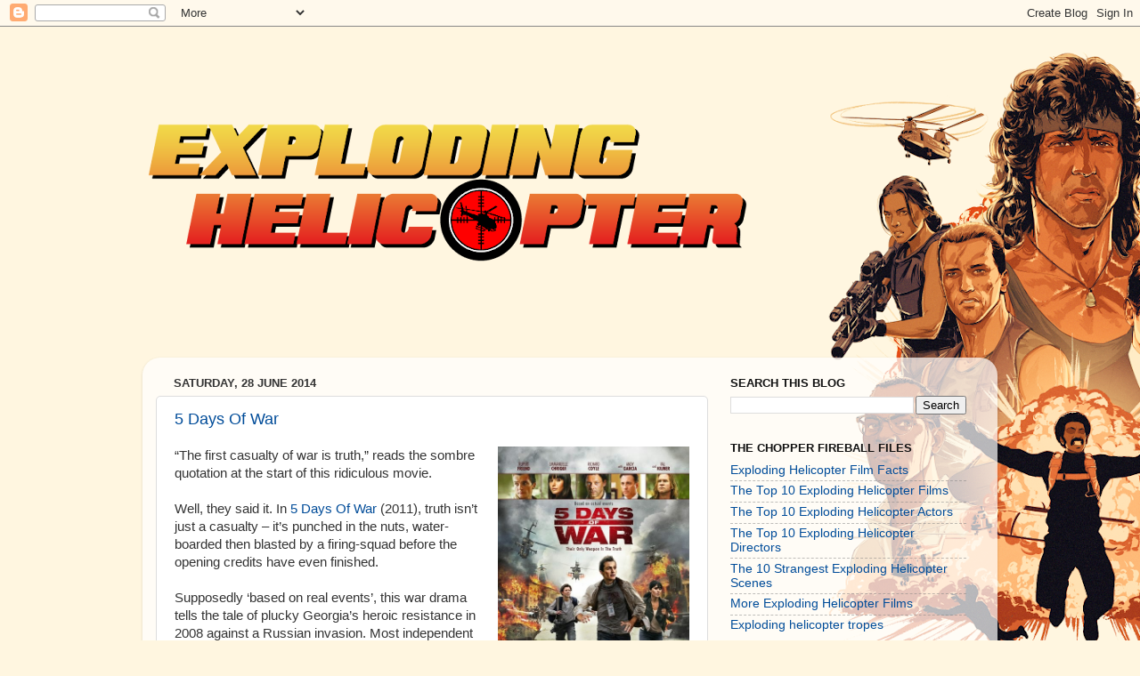

--- FILE ---
content_type: text/html; charset=UTF-8
request_url: https://www.explodinghelicopter.com/2014/06/
body_size: 24570
content:
<!DOCTYPE html>
<html class='v2' dir='ltr' lang='en-GB'>
<head>
<link href='https://www.blogger.com/static/v1/widgets/335934321-css_bundle_v2.css' rel='stylesheet' type='text/css'/>
<meta content='width=1100' name='viewport'/>
<meta content='text/html; charset=UTF-8' http-equiv='Content-Type'/>
<meta content='blogger' name='generator'/>
<link href='https://www.explodinghelicopter.com/favicon.ico' rel='icon' type='image/x-icon'/>
<link href='https://www.explodinghelicopter.com/2014/06/' rel='canonical'/>
<link rel="alternate" type="application/atom+xml" title="Exploding Helicopter - Atom" href="https://www.explodinghelicopter.com/feeds/posts/default" />
<link rel="alternate" type="application/rss+xml" title="Exploding Helicopter - RSS" href="https://www.explodinghelicopter.com/feeds/posts/default?alt=rss" />
<link rel="service.post" type="application/atom+xml" title="Exploding Helicopter - Atom" href="https://www.blogger.com/feeds/3282768023983893032/posts/default" />
<!--Can't find substitution for tag [blog.ieCssRetrofitLinks]-->
<meta content='https://www.explodinghelicopter.com/2014/06/' property='og:url'/>
<meta content='Exploding Helicopter' property='og:title'/>
<meta content='' property='og:description'/>
<title>Exploding Helicopter: June 2014</title>
<style type='text/css'>@font-face{font-family:'Luckiest Guy';font-style:normal;font-weight:400;font-display:swap;src:url(//fonts.gstatic.com/s/luckiestguy/v25/_gP_1RrxsjcxVyin9l9n_j2hQ952mDo.woff2)format('woff2');unicode-range:U+0100-02BA,U+02BD-02C5,U+02C7-02CC,U+02CE-02D7,U+02DD-02FF,U+0304,U+0308,U+0329,U+1D00-1DBF,U+1E00-1E9F,U+1EF2-1EFF,U+2020,U+20A0-20AB,U+20AD-20C0,U+2113,U+2C60-2C7F,U+A720-A7FF;}@font-face{font-family:'Luckiest Guy';font-style:normal;font-weight:400;font-display:swap;src:url(//fonts.gstatic.com/s/luckiestguy/v25/_gP_1RrxsjcxVyin9l9n_j2hTd52.woff2)format('woff2');unicode-range:U+0000-00FF,U+0131,U+0152-0153,U+02BB-02BC,U+02C6,U+02DA,U+02DC,U+0304,U+0308,U+0329,U+2000-206F,U+20AC,U+2122,U+2191,U+2193,U+2212,U+2215,U+FEFF,U+FFFD;}</style>
<style id='page-skin-1' type='text/css'><!--
/*-----------------------------------------------
Blogger Template Style
Name:     Picture Window
Designer: Blogger
URL:      www.blogger.com
----------------------------------------------- */
/* Content
----------------------------------------------- */
body {
font: normal normal 15px Arial, Tahoma, Helvetica, FreeSans, sans-serif;
color: #333333;
background: #fff6e0 url(//4.bp.blogspot.com/-2pAFCsq7xHo/XsQbfaYIpqI/AAAAAAAACkM/Q889ffsjQ1IWxM_IskknmJrvhj0SWQcygCK4BGAYYCw/s0/Untitled-6.png) no-repeat scroll top left;
}
html body .region-inner {
min-width: 0;
max-width: 100%;
width: auto;
}
.content-outer {
font-size: 90%;
}
a:link {
text-decoration:none;
color: #004c99;
}
a:visited {
text-decoration:none;
color: #663399;
}
a:hover {
text-decoration:underline;
color: #ff8832;
}
.content-outer {
background: transparent none repeat scroll top left;
-moz-border-radius: 0;
-webkit-border-radius: 0;
-goog-ms-border-radius: 0;
border-radius: 0;
-moz-box-shadow: 0 0 0 rgba(0, 0, 0, .15);
-webkit-box-shadow: 0 0 0 rgba(0, 0, 0, .15);
-goog-ms-box-shadow: 0 0 0 rgba(0, 0, 0, .15);
box-shadow: 0 0 0 rgba(0, 0, 0, .15);
margin: 20px auto;
}
.content-inner {
padding: 0;
}
/* Header
----------------------------------------------- */
.header-outer {
background: rgba(0, 0, 0, 0) none repeat-x scroll top left;
_background-image: none;
color: #2a221a;
-moz-border-radius: 0;
-webkit-border-radius: 0;
-goog-ms-border-radius: 0;
border-radius: 0;
}
.Header img, .Header #header-inner {
-moz-border-radius: 0;
-webkit-border-radius: 0;
-goog-ms-border-radius: 0;
border-radius: 0;
}
.header-inner .Header .titlewrapper,
.header-inner .Header .descriptionwrapper {
padding-left: 0;
padding-right: 0;
}
.Header h1 {
font: normal normal 36px Luckiest Guy;
text-shadow: 1px 1px 3px rgba(0, 0, 0, 0.3);
}
.Header h1 a {
color: #2a221a;
}
.Header .description {
font-size: 130%;
}
/* Tabs
----------------------------------------------- */
.tabs-inner {
margin: .5em 20px 0;
padding: 0;
}
.tabs-inner .section {
margin: 0;
}
.tabs-inner .widget ul {
padding: 0;
background: rgba(0, 0, 0, 0) none repeat scroll bottom;
-moz-border-radius: 0;
-webkit-border-radius: 0;
-goog-ms-border-radius: 0;
border-radius: 0;
}
.tabs-inner .widget li {
border: none;
}
.tabs-inner .widget li a {
display: inline-block;
padding: .5em 1em;
margin-right: .25em;
color: #ffffff;
font: normal normal 15px Arial, Tahoma, Helvetica, FreeSans, sans-serif;
-moz-border-radius: 10px 10px 0 0;
-webkit-border-top-left-radius: 10px;
-webkit-border-top-right-radius: 10px;
-goog-ms-border-radius: 10px 10px 0 0;
border-radius: 10px 10px 0 0;
background: transparent url(https://resources.blogblog.com/blogblog/data/1kt/transparent/black50.png) repeat scroll top left;
border-right: 1px solid rgba(0, 0, 0, 0);
}
.tabs-inner .widget li:first-child a {
padding-left: 1.25em;
-moz-border-radius-topleft: 10px;
-moz-border-radius-bottomleft: 0;
-webkit-border-top-left-radius: 10px;
-webkit-border-bottom-left-radius: 0;
-goog-ms-border-top-left-radius: 10px;
-goog-ms-border-bottom-left-radius: 0;
border-top-left-radius: 10px;
border-bottom-left-radius: 0;
}
.tabs-inner .widget li.selected a,
.tabs-inner .widget li a:hover {
position: relative;
z-index: 1;
background: rgba(0, 0, 0, 0) url(https://resources.blogblog.com/blogblog/data/1kt/transparent/white80.png) repeat scroll bottom;
color: #336699;
-moz-box-shadow: 0 0 3px rgba(0, 0, 0, .15);
-webkit-box-shadow: 0 0 3px rgba(0, 0, 0, .15);
-goog-ms-box-shadow: 0 0 3px rgba(0, 0, 0, .15);
box-shadow: 0 0 3px rgba(0, 0, 0, .15);
}
/* Headings
----------------------------------------------- */
h2 {
font: bold normal 13px Arial, Tahoma, Helvetica, FreeSans, sans-serif;
text-transform: uppercase;
color: #111111;
margin: .5em 0;
}
/* Main
----------------------------------------------- */
.main-outer {
background: transparent url(https://resources.blogblog.com/blogblog/data/1kt/transparent/white80.png) repeat scroll top left;
-moz-border-radius: 20px 20px 0 0;
-webkit-border-top-left-radius: 20px;
-webkit-border-top-right-radius: 20px;
-webkit-border-bottom-left-radius: 0;
-webkit-border-bottom-right-radius: 0;
-goog-ms-border-radius: 20px 20px 0 0;
border-radius: 20px 20px 0 0;
-moz-box-shadow: 0 1px 3px rgba(0, 0, 0, .15);
-webkit-box-shadow: 0 1px 3px rgba(0, 0, 0, .15);
-goog-ms-box-shadow: 0 1px 3px rgba(0, 0, 0, .15);
box-shadow: 0 1px 3px rgba(0, 0, 0, .15);
}
.main-inner {
padding: 15px 20px 20px;
}
.main-inner .column-center-inner {
padding: 0 0;
}
.main-inner .column-left-inner {
padding-left: 0;
}
.main-inner .column-right-inner {
padding-right: 0;
}
/* Posts
----------------------------------------------- */
h3.post-title {
margin: 0;
font: normal normal 18px Arial, Tahoma, Helvetica, FreeSans, sans-serif;
}
.comments h4 {
margin: 1em 0 0;
font: normal normal 18px Arial, Tahoma, Helvetica, FreeSans, sans-serif;
}
.date-header span {
color: #333333;
}
.post-outer {
background-color: #ffffff;
border: solid 1px #dddddd;
-moz-border-radius: 5px;
-webkit-border-radius: 5px;
border-radius: 5px;
-goog-ms-border-radius: 5px;
padding: 15px 20px;
margin: 0 -20px 20px;
}
.post-body {
line-height: 1.4;
font-size: 110%;
position: relative;
}
.post-header {
margin: 0 0 1.5em;
color: #999999;
line-height: 1.6;
}
.post-footer {
margin: .5em 0 0;
color: #999999;
line-height: 1.6;
}
#blog-pager {
font-size: 140%
}
#comments .comment-author {
padding-top: 1.5em;
border-top: dashed 1px #ccc;
border-top: dashed 1px rgba(128, 128, 128, .5);
background-position: 0 1.5em;
}
#comments .comment-author:first-child {
padding-top: 0;
border-top: none;
}
.avatar-image-container {
margin: .2em 0 0;
}
/* Comments
----------------------------------------------- */
.comments .comments-content .icon.blog-author {
background-repeat: no-repeat;
background-image: url([data-uri]);
}
.comments .comments-content .loadmore a {
border-top: 1px solid #ff8832;
border-bottom: 1px solid #ff8832;
}
.comments .continue {
border-top: 2px solid #ff8832;
}
/* Widgets
----------------------------------------------- */
.widget ul, .widget #ArchiveList ul.flat {
padding: 0;
list-style: none;
}
.widget ul li, .widget #ArchiveList ul.flat li {
border-top: dashed 1px #ccc;
border-top: dashed 1px rgba(128, 128, 128, .5);
}
.widget ul li:first-child, .widget #ArchiveList ul.flat li:first-child {
border-top: none;
}
.widget .post-body ul {
list-style: disc;
}
.widget .post-body ul li {
border: none;
}
/* Footer
----------------------------------------------- */
.footer-outer {
color:#cccccc;
background: transparent url(https://resources.blogblog.com/blogblog/data/1kt/transparent/black50.png) repeat scroll top left;
-moz-border-radius: 0 0 20px 20px;
-webkit-border-top-left-radius: 0;
-webkit-border-top-right-radius: 0;
-webkit-border-bottom-left-radius: 20px;
-webkit-border-bottom-right-radius: 20px;
-goog-ms-border-radius: 0 0 20px 20px;
border-radius: 0 0 20px 20px;
-moz-box-shadow: 0 1px 3px rgba(0, 0, 0, .15);
-webkit-box-shadow: 0 1px 3px rgba(0, 0, 0, .15);
-goog-ms-box-shadow: 0 1px 3px rgba(0, 0, 0, .15);
box-shadow: 0 1px 3px rgba(0, 0, 0, .15);
}
.footer-inner {
padding: 10px 20px 20px;
}
.footer-outer a {
color: #eebb98;
}
.footer-outer a:visited {
color: #eeba77;
}
.footer-outer a:hover {
color: #ff8832;
}
.footer-outer .widget h2 {
color: #aaaaaa;
}
/* Mobile
----------------------------------------------- */
html body.mobile {
height: auto;
}
html body.mobile {
min-height: 480px;
background-size: 100% auto;
}
.mobile .body-fauxcolumn-outer {
background: transparent none repeat scroll top left;
}
html .mobile .mobile-date-outer, html .mobile .blog-pager {
border-bottom: none;
background: transparent url(https://resources.blogblog.com/blogblog/data/1kt/transparent/white80.png) repeat scroll top left;
margin-bottom: 10px;
}
.mobile .date-outer {
background: transparent url(https://resources.blogblog.com/blogblog/data/1kt/transparent/white80.png) repeat scroll top left;
}
.mobile .header-outer, .mobile .main-outer,
.mobile .post-outer, .mobile .footer-outer {
-moz-border-radius: 0;
-webkit-border-radius: 0;
-goog-ms-border-radius: 0;
border-radius: 0;
}
.mobile .content-outer,
.mobile .main-outer,
.mobile .post-outer {
background: inherit;
border: none;
}
.mobile .content-outer {
font-size: 100%;
}
.mobile-link-button {
background-color: #004c99;
}
.mobile-link-button a:link, .mobile-link-button a:visited {
color: #ffffff;
}
.mobile-index-contents {
color: #333333;
}
.mobile .tabs-inner .PageList .widget-content {
background: rgba(0, 0, 0, 0) url(https://resources.blogblog.com/blogblog/data/1kt/transparent/white80.png) repeat scroll bottom;
color: #336699;
}
.mobile .tabs-inner .PageList .widget-content .pagelist-arrow {
border-left: 1px solid rgba(0, 0, 0, 0);
}

--></style>
<style id='template-skin-1' type='text/css'><!--
body {
min-width: 960px;
}
.content-outer, .content-fauxcolumn-outer, .region-inner {
min-width: 960px;
max-width: 960px;
_width: 960px;
}
.main-inner .columns {
padding-left: 0;
padding-right: 310px;
}
.main-inner .fauxcolumn-center-outer {
left: 0;
right: 310px;
/* IE6 does not respect left and right together */
_width: expression(this.parentNode.offsetWidth -
parseInt("0") -
parseInt("310px") + 'px');
}
.main-inner .fauxcolumn-left-outer {
width: 0;
}
.main-inner .fauxcolumn-right-outer {
width: 310px;
}
.main-inner .column-left-outer {
width: 0;
right: 100%;
margin-left: -0;
}
.main-inner .column-right-outer {
width: 310px;
margin-right: -310px;
}
#layout {
min-width: 0;
}
#layout .content-outer {
min-width: 0;
width: 800px;
}
#layout .region-inner {
min-width: 0;
width: auto;
}
body#layout div.add_widget {
padding: 8px;
}
body#layout div.add_widget a {
margin-left: 32px;
}
--></style>
<style>
    body {background-image:url(\/\/4.bp.blogspot.com\/-2pAFCsq7xHo\/XsQbfaYIpqI\/AAAAAAAACkM\/Q889ffsjQ1IWxM_IskknmJrvhj0SWQcygCK4BGAYYCw\/s0\/Untitled-6.png);}
    
@media (max-width: 200px) { body {background-image:url(\/\/4.bp.blogspot.com\/-2pAFCsq7xHo\/XsQbfaYIpqI\/AAAAAAAACkM\/Q889ffsjQ1IWxM_IskknmJrvhj0SWQcygCK4BGAYYCw\/w200\/Untitled-6.png);}}
@media (max-width: 400px) and (min-width: 201px) { body {background-image:url(\/\/4.bp.blogspot.com\/-2pAFCsq7xHo\/XsQbfaYIpqI\/AAAAAAAACkM\/Q889ffsjQ1IWxM_IskknmJrvhj0SWQcygCK4BGAYYCw\/w400\/Untitled-6.png);}}
@media (max-width: 800px) and (min-width: 401px) { body {background-image:url(\/\/4.bp.blogspot.com\/-2pAFCsq7xHo\/XsQbfaYIpqI\/AAAAAAAACkM\/Q889ffsjQ1IWxM_IskknmJrvhj0SWQcygCK4BGAYYCw\/w800\/Untitled-6.png);}}
@media (max-width: 1200px) and (min-width: 801px) { body {background-image:url(\/\/4.bp.blogspot.com\/-2pAFCsq7xHo\/XsQbfaYIpqI\/AAAAAAAACkM\/Q889ffsjQ1IWxM_IskknmJrvhj0SWQcygCK4BGAYYCw\/w1200\/Untitled-6.png);}}
/* Last tag covers anything over one higher than the previous max-size cap. */
@media (min-width: 1201px) { body {background-image:url(\/\/4.bp.blogspot.com\/-2pAFCsq7xHo\/XsQbfaYIpqI\/AAAAAAAACkM\/Q889ffsjQ1IWxM_IskknmJrvhj0SWQcygCK4BGAYYCw\/w1600\/Untitled-6.png);}}
  </style>
<link href='https://www.blogger.com/dyn-css/authorization.css?targetBlogID=3282768023983893032&amp;zx=23ba0186-241d-48f3-9858-262a842db31a' media='none' onload='if(media!=&#39;all&#39;)media=&#39;all&#39;' rel='stylesheet'/><noscript><link href='https://www.blogger.com/dyn-css/authorization.css?targetBlogID=3282768023983893032&amp;zx=23ba0186-241d-48f3-9858-262a842db31a' rel='stylesheet'/></noscript>
<meta name='google-adsense-platform-account' content='ca-host-pub-1556223355139109'/>
<meta name='google-adsense-platform-domain' content='blogspot.com'/>

</head>
<body class='loading variant-open'>
<div class='navbar section' id='navbar' name='Navbar'><div class='widget Navbar' data-version='1' id='Navbar1'><script type="text/javascript">
    function setAttributeOnload(object, attribute, val) {
      if(window.addEventListener) {
        window.addEventListener('load',
          function(){ object[attribute] = val; }, false);
      } else {
        window.attachEvent('onload', function(){ object[attribute] = val; });
      }
    }
  </script>
<div id="navbar-iframe-container"></div>
<script type="text/javascript" src="https://apis.google.com/js/platform.js"></script>
<script type="text/javascript">
      gapi.load("gapi.iframes:gapi.iframes.style.bubble", function() {
        if (gapi.iframes && gapi.iframes.getContext) {
          gapi.iframes.getContext().openChild({
              url: 'https://www.blogger.com/navbar/3282768023983893032?origin\x3dhttps://www.explodinghelicopter.com',
              where: document.getElementById("navbar-iframe-container"),
              id: "navbar-iframe"
          });
        }
      });
    </script><script type="text/javascript">
(function() {
var script = document.createElement('script');
script.type = 'text/javascript';
script.src = '//pagead2.googlesyndication.com/pagead/js/google_top_exp.js';
var head = document.getElementsByTagName('head')[0];
if (head) {
head.appendChild(script);
}})();
</script>
</div></div>
<div class='body-fauxcolumns'>
<div class='fauxcolumn-outer body-fauxcolumn-outer'>
<div class='cap-top'>
<div class='cap-left'></div>
<div class='cap-right'></div>
</div>
<div class='fauxborder-left'>
<div class='fauxborder-right'></div>
<div class='fauxcolumn-inner'>
</div>
</div>
<div class='cap-bottom'>
<div class='cap-left'></div>
<div class='cap-right'></div>
</div>
</div>
</div>
<div class='content'>
<div class='content-fauxcolumns'>
<div class='fauxcolumn-outer content-fauxcolumn-outer'>
<div class='cap-top'>
<div class='cap-left'></div>
<div class='cap-right'></div>
</div>
<div class='fauxborder-left'>
<div class='fauxborder-right'></div>
<div class='fauxcolumn-inner'>
</div>
</div>
<div class='cap-bottom'>
<div class='cap-left'></div>
<div class='cap-right'></div>
</div>
</div>
</div>
<div class='content-outer'>
<div class='content-cap-top cap-top'>
<div class='cap-left'></div>
<div class='cap-right'></div>
</div>
<div class='fauxborder-left content-fauxborder-left'>
<div class='fauxborder-right content-fauxborder-right'></div>
<div class='content-inner'>
<header>
<div class='header-outer'>
<div class='header-cap-top cap-top'>
<div class='cap-left'></div>
<div class='cap-right'></div>
</div>
<div class='fauxborder-left header-fauxborder-left'>
<div class='fauxborder-right header-fauxborder-right'></div>
<div class='region-inner header-inner'>
<div class='header section' id='header' name='Header'><div class='widget Header' data-version='1' id='Header1'>
<div id='header-inner'>
<a href='https://www.explodinghelicopter.com/' style='display: block'>
<img alt='Exploding Helicopter' height='320px; ' id='Header1_headerimg' src='https://blogger.googleusercontent.com/img/b/R29vZ2xl/AVvXsEhw7evtr-olL9X9H_pwoQUE7OhEUlcRePaFkRGQ0ePJxtsaeS9izl0i33zB6trgzvREtP1mkwUD6gP8oBJV42ZH32JENMM9by2Xnu0hCZgLemaKh34GgQSwQ5B_uqEvFfyN-PWog8Slqso/s960/EH-Blogger-Header-2-01.png' style='display: block' width='960px; '/>
</a>
<div class='descriptionwrapper'>
<p class='description'><span>
</span></p>
</div>
</div>
</div></div>
</div>
</div>
<div class='header-cap-bottom cap-bottom'>
<div class='cap-left'></div>
<div class='cap-right'></div>
</div>
</div>
</header>
<div class='tabs-outer'>
<div class='tabs-cap-top cap-top'>
<div class='cap-left'></div>
<div class='cap-right'></div>
</div>
<div class='fauxborder-left tabs-fauxborder-left'>
<div class='fauxborder-right tabs-fauxborder-right'></div>
<div class='region-inner tabs-inner'>
<div class='tabs no-items section' id='crosscol' name='Cross-column'></div>
<div class='tabs no-items section' id='crosscol-overflow' name='Cross-Column 2'></div>
</div>
</div>
<div class='tabs-cap-bottom cap-bottom'>
<div class='cap-left'></div>
<div class='cap-right'></div>
</div>
</div>
<div class='main-outer'>
<div class='main-cap-top cap-top'>
<div class='cap-left'></div>
<div class='cap-right'></div>
</div>
<div class='fauxborder-left main-fauxborder-left'>
<div class='fauxborder-right main-fauxborder-right'></div>
<div class='region-inner main-inner'>
<div class='columns fauxcolumns'>
<div class='fauxcolumn-outer fauxcolumn-center-outer'>
<div class='cap-top'>
<div class='cap-left'></div>
<div class='cap-right'></div>
</div>
<div class='fauxborder-left'>
<div class='fauxborder-right'></div>
<div class='fauxcolumn-inner'>
</div>
</div>
<div class='cap-bottom'>
<div class='cap-left'></div>
<div class='cap-right'></div>
</div>
</div>
<div class='fauxcolumn-outer fauxcolumn-left-outer'>
<div class='cap-top'>
<div class='cap-left'></div>
<div class='cap-right'></div>
</div>
<div class='fauxborder-left'>
<div class='fauxborder-right'></div>
<div class='fauxcolumn-inner'>
</div>
</div>
<div class='cap-bottom'>
<div class='cap-left'></div>
<div class='cap-right'></div>
</div>
</div>
<div class='fauxcolumn-outer fauxcolumn-right-outer'>
<div class='cap-top'>
<div class='cap-left'></div>
<div class='cap-right'></div>
</div>
<div class='fauxborder-left'>
<div class='fauxborder-right'></div>
<div class='fauxcolumn-inner'>
</div>
</div>
<div class='cap-bottom'>
<div class='cap-left'></div>
<div class='cap-right'></div>
</div>
</div>
<!-- corrects IE6 width calculation -->
<div class='columns-inner'>
<div class='column-center-outer'>
<div class='column-center-inner'>
<div class='main section' id='main' name='Main'><div class='widget Blog' data-version='1' id='Blog1'>
<div class='blog-posts hfeed'>

          <div class="date-outer">
        
<h2 class='date-header'><span>Saturday, 28 June 2014</span></h2>

          <div class="date-posts">
        
<div class='post-outer'>
<div class='post hentry uncustomized-post-template' itemprop='blogPost' itemscope='itemscope' itemtype='http://schema.org/BlogPosting'>
<meta content='https://blogger.googleusercontent.com/img/b/R29vZ2xl/AVvXsEhs75ck9o3A24xumCG7huYxCHeMGAtXHy3NYGGKKleV-Qcyel3HzhBPjVkxEsh-pSvXtZ831uVPBHftP-9q0fptEwqi0WO5qsit06Io84uvbglbNqrMBq8wXmtFboApwr_HcvQJIbkR4EI/s1600/5+days+of+war+poster.jpg' itemprop='image_url'/>
<meta content='3282768023983893032' itemprop='blogId'/>
<meta content='3393866038602616616' itemprop='postId'/>
<a name='3393866038602616616'></a>
<h3 class='post-title entry-title' itemprop='name'>
<a href='https://www.explodinghelicopter.com/2014/06/5-days-of-war.html'>5 Days Of War</a>
</h3>
<div class='post-header'>
<div class='post-header-line-1'></div>
</div>
<div class='post-body entry-content' id='post-body-3393866038602616616' itemprop='description articleBody'>
<div class="separator" style="clear: both; text-align: center;">
<a href="https://blogger.googleusercontent.com/img/b/R29vZ2xl/AVvXsEhs75ck9o3A24xumCG7huYxCHeMGAtXHy3NYGGKKleV-Qcyel3HzhBPjVkxEsh-pSvXtZ831uVPBHftP-9q0fptEwqi0WO5qsit06Io84uvbglbNqrMBq8wXmtFboApwr_HcvQJIbkR4EI/s1600/5+days+of+war+poster.jpg" imageanchor="1" style="clear: right; float: right; margin-bottom: 1em; margin-left: 1em;"><img border="0" height="320" src="https://blogger.googleusercontent.com/img/b/R29vZ2xl/AVvXsEhs75ck9o3A24xumCG7huYxCHeMGAtXHy3NYGGKKleV-Qcyel3HzhBPjVkxEsh-pSvXtZ831uVPBHftP-9q0fptEwqi0WO5qsit06Io84uvbglbNqrMBq8wXmtFboApwr_HcvQJIbkR4EI/s1600/5+days+of+war+poster.jpg" width="215" /></a></div>
&#8220;The first casualty of war is truth,&#8221; reads the sombre quotation at the start of this ridiculous movie.<br />
<br />
Well, they said it. In <a href="http://www.allmovie.com/movie/5-days-of-war-v540764">5 Days Of War</a> (2011), truth isn&#8217;t just a casualty &#8211; it&#8217;s punched in the nuts, water-boarded then blasted by a firing-squad before the opening credits have even finished.<br />
<br />
Supposedly &#8216;based on real events&#8217;, this war drama tells the tale of plucky Georgia&#8217;s heroic resistance in 2008 against a Russian invasion. Most independent commentators reckon the blame for this messy conflict needs to be shared &#8211; but you&#8217;ll find no such namby-pamby even-handedness here.<br />
<br />
The reason why is simple: the film was part-financed by the Georgian government. (Bizarrely, one of its ministers is even listed as a producer.)<br />
<br />
The result, unsurprisingly enough, is a gallumphing piece of pro-Georgian propaganda. Swivel-eyed and angry, the movie ramps up the anti-Russian rhetoric so much it&#8217;d bring a blush to the cheek of a Fox News presenter.<br />
<br />
The &#8216;story&#8217; centres on Thomas Anders (Rupert Friend), an American journalist in Georgia to report on the war. While helping a Georgian family flee the fighting, he films Russian soldiers cold-bloodedly executing civilians &#8211; then has to daringly escape through the frontlines with this damning evidence of evil Russkie war crimes.<br />
<br />
Will he make it? Could the truth finally be revealed to the world? Does anyone remotely care? No.<br />
<br />
<table cellpadding="0" cellspacing="0" class="tr-caption-container" style="float: right; margin-left: 1em; text-align: right;"><tbody>
<tr><td style="text-align: center;"><a href="https://blogger.googleusercontent.com/img/b/R29vZ2xl/AVvXsEiAVK9LvIDz8v96PhkmDJ5NAfymZg3ox_uE9SGKtFCFmAGWXJlZCx9pSAbhwJgQuXpfM81jtuDuu6UoYr9NtIK-cSf565izf7qr-qgbQWIgPyDV-qJ3CT9PNoDsZz1D7ouwrg_dTeUXN6g/s1600/rupert+friend+5+days+of+war.jpg" imageanchor="1" style="clear: right; margin-bottom: 1em; margin-left: auto; margin-right: auto;"><img border="0" height="212" src="https://blogger.googleusercontent.com/img/b/R29vZ2xl/AVvXsEiAVK9LvIDz8v96PhkmDJ5NAfymZg3ox_uE9SGKtFCFmAGWXJlZCx9pSAbhwJgQuXpfM81jtuDuu6UoYr9NtIK-cSf565izf7qr-qgbQWIgPyDV-qJ3CT9PNoDsZz1D7ouwrg_dTeUXN6g/s1600/rupert+friend+5+days+of+war.jpg" width="320" /></a></td></tr>
<tr><td class="tr-caption" style="text-align: center;"><b><i>Rupert Friend the star of 5 Days Of Snore</i></b></td></tr>
</tbody></table>
There&#8217;s another odd, even schizophrenic, aspect to this movie. Clearly, the Georgian tourist ministry &#8211; fearful that two hours of watching the country being reduced to rubble might discourage potential holidaymakers &#8211; has insisted on the inclusion of lots of idyllic &#8216;travelogue&#8217; imagery showing off the region&#8217;s beautiful old towns and balmy countryside. In some scenes, you half-expect <a href="http://en.wikipedia.org/wiki/Judith_Chalmers">Judith Chalmers</a> to wander into shot and start extolling the virtues of the unspoilt beaches.<br />
<br />
But then the action will suddenly lurch back to a graphic depiction of war-time horror (a wedding celebration ending in a bombed bloodbath, for example). Back and forth it goes, between sunny vistas and blasted buildings, cute pavement cafes and corpse-littered streets. It&#8217;s like watching <a href="http://explodinghelicopter.blogspot.co.uk/2014/06/machete-kills.html">Machete Kills</a> and <a href="http://en.wikipedia.org/wiki/Wish_You_Were_Here...%3F">Wish You Were Here</a> having noisy, confused sex. And not in a good way.<br />
<br />
Misfortune seems to be heaped onto this movie. Already staggering under the weight of Georgian governmental expectation, its credibility is further lumbered by two titanically over-the-top performances from a couple of has-been stars: <a href="http://www.allmovie.com/artist/andy-garcia-p196022">Andy Garcia</a> and <a href="http://www.allmovie.com/artist/val-kilmer-p38142">Val Kilmer</a> (of which, more later). And then there&#8217;s the ultimate death-knell for any film: Renny Harlin.<br />
<br />
Ah, Renny. Over the years, the scarecrow-coiffured Finn &#8211; a favourite bete noire of this website &#8211; has been accused of many things, but subtlety and sophistication are not among them.<br />
<br />
The dead hand behind such clunking high-concept fare as Die Hard 2, <a href="http://explodinghelicopter.blogspot.co.uk/2012/02/deep-blue-sea.html">Deep Blue Sea</a> and <a href="http://explodinghelicopter.blogspot.co.uk/2011/07/cliffhanger.html">Cliffhanger</a>, our Renny deals pretty much exclusively in explosions, car chases and gunfights. Indeed, his Nordic disposition seems almost offended by such quaint cinematic conventions as plot and character development.<br />
<br />
<table cellpadding="0" cellspacing="0" class="tr-caption-container" style="float: right; margin-left: 1em; text-align: right;"><tbody>
<tr><td style="text-align: center;"><a href="https://blogger.googleusercontent.com/img/b/R29vZ2xl/AVvXsEjujC99dtJHkUpPNXZOP1NmLlHdZB0bhF9hUEWiWsMnZw-2b9LNv1ZQ7LCoQe_8gQqyWzjhpDCxbE1tjsAukeozOpjMjrH6kXxWiwDkfK3bbRNT1ozEQan3M6O9L_bFZFb59I8FzFqqy2Q/s1600/Renny+Harlin+5+Days+Of+War.jpg" imageanchor="1" style="clear: right; margin-bottom: 1em; margin-left: auto; margin-right: auto;"><img border="0" height="212" src="https://blogger.googleusercontent.com/img/b/R29vZ2xl/AVvXsEjujC99dtJHkUpPNXZOP1NmLlHdZB0bhF9hUEWiWsMnZw-2b9LNv1ZQ7LCoQe_8gQqyWzjhpDCxbE1tjsAukeozOpjMjrH6kXxWiwDkfK3bbRNT1ozEQan3M6O9L_bFZFb59I8FzFqqy2Q/s1600/Renny+Harlin+5+Days+Of+War.jpg" width="320" /></a></td></tr>
<tr><td class="tr-caption" style="text-align: center;"><b><i>Renny Harlin directs 5 Days Of Bore</i></b></td></tr>
</tbody></table>
Harlin&#8217;s stylistic peccadilloes are most readily apparent here during a scene in which senior government figures anxiously discuss the country&#8217;s fate. Confronted with people doing nothing more than actually speaking to each other, Harlin&#8217;s unease is palpable. You can almost sense his panic: &#8216;What is this? Two people, in a room, talking? Oh my god &#8211; there&#8217;s pages of this stuff&#8217;.<br />
<br />
Realising the potential for cinematic catastrophe (ie. three straight minutes without an explosion) Renny solves the problem with admirable simplicity: he just presses the directorial fast-forward button. Suddenly the actors &#8211; who&#8217;d previously been speaking in measured and actorly tones &#8211; start rattling through their dialogue at machine-gun pace. It&#8217;s like they&#8217;re taking on bets at Ascot.<br />
<br />
Complex plot points &#8211; whole swathes of story &#8211; are hurled back and forth like hand-grenades, just so the Renny-nator can get back to blowing some shit up. <br />
<br />
Still, such pyromaniacal intent was always going to pay dividends for readers of this blog. And when a big Russkie Mil-Hind 24 hooves into view, shooting up heroic Georgian soldiers, you can be sure Renny isn&#8217;t about to cut away to a quiet scene of contemplative dialogue. Oh, no. It&#8217;s chopper fire-ball time.<br />
<br />
With his comrades under fire, one of the Georgian grunts whips out a rocket launcher and blasts the helicopter. Damaged, the whirlybird spins into the top of a building, before tumbling to the ground and providing our exploding helicopter &#8216;money shot&#8217;.<br />
<br />
<b>Artistic merit</b><br />
<br />
As already mentioned, if there&#8217;s one thing old Renny knows about (and we&#8217;ve checked: there is only &#8216;one thing&#8217; he does know about) it&#8217;s how to blow things up. Thus, the audience gets to really relish the ailing chopper&#8217;s death throes before seeing its final demise &#8211; all in lustrous, fiery, CGI. <br />
<br />
<b>Exploding helicopter innovation</b><br />
<br />
Nothing to report, sadly. This is a little disappointing, as the Nordic numpty has provided plenty of quirky helicopter explosions in previous films &#8211; see Cliffhanger, Deep Blue Sea, or <a href="http://explodinghelicopter.blogspot.co.uk/2012/08/12-rounds.html">12 Rounds</a> for examples.<br />
<br />
<b>Positives</b><br />
<br />
<table cellpadding="0" cellspacing="0" class="tr-caption-container" style="float: right; margin-left: 1em; text-align: right;"><tbody>
<tr><td style="text-align: center;"><a href="https://blogger.googleusercontent.com/img/b/R29vZ2xl/AVvXsEgJH1K1KIzyiZEYXVoDW1yymGmwa7L4xq0B1n1etc_du3Of-7GFzOZz4E8ZHZxGUH5zV7IRvGVMuTR2NI99dcMgX0v1wBwYOKFvRQal0qb6z1Sq1o_Wn9x3f8Hid_-V9jGrPo7oSEPzTEA/s1600/five-days-of-andy-garcia.jpg" imageanchor="1" style="clear: right; margin-bottom: 1em; margin-left: auto; margin-right: auto;"><img border="0" height="213" src="https://blogger.googleusercontent.com/img/b/R29vZ2xl/AVvXsEgJH1K1KIzyiZEYXVoDW1yymGmwa7L4xq0B1n1etc_du3Of-7GFzOZz4E8ZHZxGUH5zV7IRvGVMuTR2NI99dcMgX0v1wBwYOKFvRQal0qb6z1Sq1o_Wn9x3f8Hid_-V9jGrPo7oSEPzTEA/s1600/five-days-of-andy-garcia.jpg" width="320" /></a></td></tr>
<tr><td class="tr-caption" style="text-align: center;"><b><i>Andy Garcia's 5 Accents Of War</i></b></td></tr>
</tbody></table>
For schadenfreude enthusiasts, the undoubted highlights of the film are the eccentric cameos from Andy Garcia and Val Kilmer.<br />
<br />
Garcia has the juicier role as Georgian President Mikheil Saakashvili. Cast because of his physical resemblance to the great man (and, let&#8217;s be frank, because he&#8217;s generally &#8216;available&#8217; these days), his performance comes crashing to the ground as soon he opens his mouth.<br />
<br />
Try as he might, our perma-brylcreemed smoothie is simply unable to maintain a Russian growl, and his weird Cuban lilt keeps leaking through. No true film buff has really lived till they&#8217;ve witnessed his &#8216;Nyet! Nyet! What-a are ya doin-a, senor comgrim rade?&#8217; schtick for themselves.<br />
<br />
Along with Dick Van Dyke in Mary Poppins and <a href="https://www.youtube.com/watch?v=CIxQFUV_AcA">Ray Winstone&#8217;s catastrophic &#8216;American&#8217; in Fool&#8217;s Gold</a>, this is one of the worst accents committed to film.<br />
<br />
Val Kilmer has a smaller role as a maverick, slightly unhinged journalist: though, in fairness, his role is the only thing about him that is small. The striking, blonde hunk of Top Gun has long since been subsumed into layers of celebrity blubber. Big Val&#8217;s famously hearty appetite for drink, drugs and however many burgers are on offer is, in a sense, now literally written all over him in rubbery bands of flesh.<br />
<br />
<table cellpadding="0" cellspacing="0" class="tr-caption-container" style="float: right; margin-left: 1em; text-align: right;"><tbody>
<tr><td style="text-align: center;"><a href="https://blogger.googleusercontent.com/img/b/R29vZ2xl/AVvXsEjnP3M3uKtCFogh5QvM1gD2yh5lm9j9sIN22L8e4xDW6K10dpKfmS-zOBETQ_SP7Jbj5xuAWFVAmFUE8eP89mOayw01cG4EodrH3gISTKxRlbbfUemI6ejdp7c351Bb2jm-0RSPkdxizC4/s1600/five-days-of-val-kilmer.jpg" imageanchor="1" style="clear: right; margin-bottom: 1em; margin-left: auto; margin-right: auto;"><img border="0" height="320" src="https://blogger.googleusercontent.com/img/b/R29vZ2xl/AVvXsEjnP3M3uKtCFogh5QvM1gD2yh5lm9j9sIN22L8e4xDW6K10dpKfmS-zOBETQ_SP7Jbj5xuAWFVAmFUE8eP89mOayw01cG4EodrH3gISTKxRlbbfUemI6ejdp7c351Bb2jm-0RSPkdxizC4/s1600/five-days-of-val-kilmer.jpg" width="213" /></a></td></tr>
<tr><td class="tr-caption" style="text-align: center;"><b><i>Val Kilmer's 5 Bellies Of War</i></b></td></tr>
</tbody></table>
His entrance to the film is spectacular. With little warning, the shocked viewer is confronted with a paunchy, long-haired Val, luxuriating naked in a bubble bath. It&#8217;s like Jabba the Hutt&#8217;s bigger brother has slithered into the wrong film. It&#8217;s a truly magnificent sight.<br />
<br />
In his (successful) day, Val was famous for on-set strops, minion-bullying and ridiculous &#8216;remove all the red M&amp;Ms&#8217;-style diva behaviour, so there&#8217;s a certain grim satisfaction in watching the old fool get his gut out for a few paltry shekls. It can comfortably be assumed that the Big Man is these days administering to his own M&amp;M compartmentalisation needs.<br />
<br />
<b>Negatives</b><br />
<br />
The movie spends 15 minutes establishing a traumatic back-story for Anders, involving a friend and fellow reporter dying in his arms while in Iraq. Throughout the film, various characters tell Anders he needs to move on from this trauma in a manner that strongly suggests a looming moment of dramatic catharsis. However, nothing ever happens.<br />
<br />
One can only guess that Harlin, petrified by the prospect of shooting scenes featuring actual emotions, quietly ripped those pages out of everyone&#8217;s script.<br />
<br />
<b>Favourite line</b><br />
<br />
&#8220;Everything is easy when you wear a mini-skirt.&#8221; Thankfully, this line is not uttered by Val Kilmer.<br />
<div>
<br /></div>
<div>
<b><i>Review by: <a href="http://explodinghelicopter.blogspot.co.uk/p/meet-team.html">Jafo</a></i></b></div>
<div style='clear: both;'></div>
</div>
<div class='post-footer'>
<div class='post-footer-line post-footer-line-1'>
<span class='post-author vcard'>
Posted by
<span class='fn' itemprop='author' itemscope='itemscope' itemtype='http://schema.org/Person'>
<meta content='https://www.blogger.com/profile/16045345937871417288' itemprop='url'/>
<a class='g-profile' href='https://www.blogger.com/profile/16045345937871417288' rel='author' title='author profile'>
<span itemprop='name'>Exploding Helicopter</span>
</a>
</span>
</span>
<span class='post-timestamp'>
at
<meta content='https://www.explodinghelicopter.com/2014/06/5-days-of-war.html' itemprop='url'/>
<a class='timestamp-link' href='https://www.explodinghelicopter.com/2014/06/5-days-of-war.html' rel='bookmark' title='permanent link'><abbr class='published' itemprop='datePublished' title='2014-06-28T13:44:00+01:00'>13:44</abbr></a>
</span>
<span class='post-comment-link'>
<a class='comment-link' href='https://www.explodinghelicopter.com/2014/06/5-days-of-war.html#comment-form' onclick=''>
No comments:
  </a>
</span>
<span class='post-icons'>
<span class='item-action'>
<a href='https://www.blogger.com/email-post/3282768023983893032/3393866038602616616' title='Email Post'>
<img alt='' class='icon-action' height='13' src='https://resources.blogblog.com/img/icon18_email.gif' width='18'/>
</a>
</span>
<span class='item-control blog-admin pid-1826888462'>
<a href='https://www.blogger.com/post-edit.g?blogID=3282768023983893032&postID=3393866038602616616&from=pencil' title='Edit Post'>
<img alt='' class='icon-action' height='18' src='https://resources.blogblog.com/img/icon18_edit_allbkg.gif' width='18'/>
</a>
</span>
</span>
<div class='post-share-buttons goog-inline-block'>
<a class='goog-inline-block share-button sb-email' href='https://www.blogger.com/share-post.g?blogID=3282768023983893032&postID=3393866038602616616&target=email' target='_blank' title='Email This'><span class='share-button-link-text'>Email This</span></a><a class='goog-inline-block share-button sb-blog' href='https://www.blogger.com/share-post.g?blogID=3282768023983893032&postID=3393866038602616616&target=blog' onclick='window.open(this.href, "_blank", "height=270,width=475"); return false;' target='_blank' title='BlogThis!'><span class='share-button-link-text'>BlogThis!</span></a><a class='goog-inline-block share-button sb-twitter' href='https://www.blogger.com/share-post.g?blogID=3282768023983893032&postID=3393866038602616616&target=twitter' target='_blank' title='Share to X'><span class='share-button-link-text'>Share to X</span></a><a class='goog-inline-block share-button sb-facebook' href='https://www.blogger.com/share-post.g?blogID=3282768023983893032&postID=3393866038602616616&target=facebook' onclick='window.open(this.href, "_blank", "height=430,width=640"); return false;' target='_blank' title='Share to Facebook'><span class='share-button-link-text'>Share to Facebook</span></a><a class='goog-inline-block share-button sb-pinterest' href='https://www.blogger.com/share-post.g?blogID=3282768023983893032&postID=3393866038602616616&target=pinterest' target='_blank' title='Share to Pinterest'><span class='share-button-link-text'>Share to Pinterest</span></a>
</div>
</div>
<div class='post-footer-line post-footer-line-2'>
<span class='post-labels'>
Labels:
<a href='https://www.explodinghelicopter.com/search/label/Dean%20Cain' rel='tag'>Dean Cain</a>,
<a href='https://www.explodinghelicopter.com/search/label/Renny%20Harlin' rel='tag'>Renny Harlin</a>,
<a href='https://www.explodinghelicopter.com/search/label/Review%20by%3A%20Jafo' rel='tag'>Review by: Jafo</a>,
<a href='https://www.explodinghelicopter.com/search/label/Val%20Kilmer' rel='tag'>Val Kilmer</a>
</span>
</div>
<div class='post-footer-line post-footer-line-3'>
<span class='post-location'>
</span>
</div>
</div>
</div>
</div>

          </div></div>
        

          <div class="date-outer">
        
<h2 class='date-header'><span>Wednesday, 11 June 2014</span></h2>

          <div class="date-posts">
        
<div class='post-outer'>
<div class='post hentry uncustomized-post-template' itemprop='blogPost' itemscope='itemscope' itemtype='http://schema.org/BlogPosting'>
<meta content='https://blogger.googleusercontent.com/img/b/R29vZ2xl/AVvXsEh6GxmXgrwaI2a-KcKyvyKifLlnR950wT3MefaNU0lUg7tH60MGbjoZz-21cjkjmZF5jVzDZoQlwwanLw_4ErQ2P4q8eC0Y-3bJ_X7nAsUC80siMHve2vwOIrRVnhz_PyfnWQOHVlBvfBI/s1600/Battledogs+poster.jpg' itemprop='image_url'/>
<meta content='3282768023983893032' itemprop='blogId'/>
<meta content='7875589881467805444' itemprop='postId'/>
<a name='7875589881467805444'></a>
<h3 class='post-title entry-title' itemprop='name'>
<a href='https://www.explodinghelicopter.com/2014/06/battledogs.html'>Battledogs</a>
</h3>
<div class='post-header'>
<div class='post-header-line-1'></div>
</div>
<div class='post-body entry-content' id='post-body-7875589881467805444' itemprop='description articleBody'>
<div class="separator" style="clear: both; text-align: center;">
<a href="https://blogger.googleusercontent.com/img/b/R29vZ2xl/AVvXsEh6GxmXgrwaI2a-KcKyvyKifLlnR950wT3MefaNU0lUg7tH60MGbjoZz-21cjkjmZF5jVzDZoQlwwanLw_4ErQ2P4q8eC0Y-3bJ_X7nAsUC80siMHve2vwOIrRVnhz_PyfnWQOHVlBvfBI/s1600/Battledogs+poster.jpg" imageanchor="1" style="clear: right; float: right; margin-bottom: 1em; margin-left: 1em;"><img border="0" height="320" src="https://blogger.googleusercontent.com/img/b/R29vZ2xl/AVvXsEh6GxmXgrwaI2a-KcKyvyKifLlnR950wT3MefaNU0lUg7tH60MGbjoZz-21cjkjmZF5jVzDZoQlwwanLw_4ErQ2P4q8eC0Y-3bJ_X7nAsUC80siMHve2vwOIrRVnhz_PyfnWQOHVlBvfBI/s1600/Battledogs+poster.jpg" width="213" /></a></div>
&#8230;or World War Werewolf, as this film - for very important legal reasons &#8211; is assiduously not called.<br />
<br />
That&#8217;s because Battledogs (2013) is a &#8216;mockbuster&#8217;, one of those not-so-thinly veiled (but just veiled enough) rip-offs of a mega-budget blockbuster.<br />
<br />
So, after zombie extravaganza <a href="http://explodinghelicopter.blogspot.co.uk/2013/08/world-war-z.html">World War Z</a> staggered into cinemas in the summer of 2013, those masters of the cheap knock-off at The Asylum quickly bashed out <a href="http://www.imdb.com/title/tt2457138/?ref_=nv_sr_1">Battledogs</a>.<br />
<br />
The basic plot of the two films is uncannily similar, with both featuring a world imperilled by a mystery virus that turns people into murderous savages. But to ensure there&#8217;s no payday for the copyright lawyers, Battledogs cheekily swaps World War Z&#8217;s human-chewing zombies for werewolves. A sort of werewolf in zombie clothing, if you will.<br />
<br />
However, there&#8217;s always an inherent problem with ripping off a squillion dollar budget movie &#8211; namely, the lack of a squillion dollar budget.<br />
<br />
So while World War Z saw A-list Hollywood hunk Brad Pitt literally scour the world (and bizarrely Wales) looking for a zombie cure, the made-for-cable Battledogs has acting no-mark <a href="http://www.imdb.com/name/nm0001729/?ref_=tt_ov_st">Craig Sheffer</a> (who he?) skulking round the inside of a few deserted buildings. Jerusalem, Korea and packed USA city centres are notable by their absence.<br />
<br />
Where World War Z gave us Grand Guignol horror as hundreds of innocents were brutally chewed to death, Battledogs&#8217; more modestly staged scenes involve little more than a solitary victim being gently nibbled to death by a wonky CGI dog. There&#8217;s more genuine nail-biting suspense in a good episode of Lassie. <br />
<br />
<table cellpadding="0" cellspacing="0" class="tr-caption-container" style="float: right; margin-left: 1em; text-align: right;"><tbody>
<tr><td style="text-align: center;"><a href="https://blogger.googleusercontent.com/img/b/R29vZ2xl/AVvXsEj_ZqYbBW1LCpHO6khNMJVUdJFO3KXfNrJt7ooD8OOvefxKwVSS6EZjTRGpzWVTvF30rkKqOQM1VocWYCV31bLj4eS8XEjfSPmEFb0QlhvHoyUnXoAqSP7nj7IzY-HXEPh741gHBgF_cL0/s1600/Bill+Duke+Battledogs.jpg" imageanchor="1" style="clear: right; margin-bottom: 1em; margin-left: auto; margin-right: auto;"><img border="0" height="213" src="https://blogger.googleusercontent.com/img/b/R29vZ2xl/AVvXsEj_ZqYbBW1LCpHO6khNMJVUdJFO3KXfNrJt7ooD8OOvefxKwVSS6EZjTRGpzWVTvF30rkKqOQM1VocWYCV31bLj4eS8XEjfSPmEFb0QlhvHoyUnXoAqSP7nj7IzY-HXEPh741gHBgF_cL0/s1600/Bill+Duke+Battledogs.jpg" width="320" /></a></td></tr>
<tr><td class="tr-caption" style="text-align: center;"><b><i>Bill Duke: contemplates the fate of mankind, or <br />possibly&nbsp;just his shopping list</i></b></td></tr>
</tbody></table>
The low grade vibe also extends to the supporting cast, a random assortment of semi-familiar faces who are clearly as bored by the film as the viewer. A near-comatose <a href="http://www.imdb.com/name/nm0004886/?ref_=nv_sr_1">Bill Duke</a> (Predator, Commando) briefly appears as the President of the United States. All good leaders should display a quiet stoicism, but this performance borders on catatonic depression.<br />
<br />
Elsewhere, Ernie Hudson (Ghostbusters) can barely contain the sense of ennui as he ticks off the minutes before his character is gnawed to death. And <a href="http://www.allmovie.com/artist/ariana-richards-p60003">Ariana Richards</a> (who you&#8217;ll dimly remember as the teenage girl terrorised by dinosaurs in Jurassic Park) offers a stark reminder of why it&#8217;s been six years since she last appeared in TV or film.<br />
<br />
Alone among the cast, Dennis Haysbert (24, Heat) valiantly tries to add a touch of class. Fighting against the ropey dialogue, he delivers his lines with all the pained seriousness of a Shakespearean soliloquy, but the poor lad shouldn&#8217;t have bothered. This film is Much Ado About Nothing.<br />
<br />
Battledogs is like the suspiciously cheap Gucci bag you bought on holiday, which fell apart the moment the plane landed back home. You knew all along it was a cheap knock-off that would quickly disappoint, but went ahead anyway on the off-chance it might actually pass for the real thing. You really should have known better.<br />
<br />
<table cellpadding="0" cellspacing="0" class="tr-caption-container" style="float: right; margin-left: 1em; text-align: right;"><tbody>
<tr><td style="text-align: center;"><a href="https://blogger.googleusercontent.com/img/b/R29vZ2xl/AVvXsEhfJNFVq-x_PMCSlNn6D6XxObnWZhO0DztVcHRCwYmNVUXPK0aCnqkRnfvR7cAerBBnW3fMlMXXbd_Iwqx-vOh7BCqQwCj1mBLRHjEJXPd4KfTH3O7sXTfFbiCwHBM79y4BohsIwiNT9qM/s1600/Battledogs+werewolf.jpg" imageanchor="1" style="clear: right; margin-bottom: 1em; margin-left: auto; margin-right: auto;"><img border="0" height="179" src="https://blogger.googleusercontent.com/img/b/R29vZ2xl/AVvXsEhfJNFVq-x_PMCSlNn6D6XxObnWZhO0DztVcHRCwYmNVUXPK0aCnqkRnfvR7cAerBBnW3fMlMXXbd_Iwqx-vOh7BCqQwCj1mBLRHjEJXPd4KfTH3O7sXTfFbiCwHBM79y4BohsIwiNT9qM/s1600/Battledogs+werewolf.jpg" width="320" /></a></td></tr>
<tr><td class="tr-caption" style="text-align: center;"><b><i>The titular "Battledog" in all its wonky CGI glory</i></b></td></tr>
</tbody></table>
Luckily for this blog, the one authentic pleasure in this film is the helicopter explosion. It occurs when the military are sent in to &#8216;reclaim the streets&#8217; of New York from the fuzzy (and not at all zombie-like, lawyers!) fiends. A squadron of helicopter gunships flies in to pursue the rampaging werewolves down the streets.<br />
<br />
As one whirlybird hovers next to a skyscraper, a werewolf suddenly smashes through one of the building&#8217;s upper windows and straight at it. Stunned by the assault, the pilot loses control of the chopper and crashes into the side of the building. Ba-doom!<br />
<br />
<b>Artistic merit</b><br />
<br />
The werewolf&#8217;s daring assault on the helicopter is filmed in slow motion so we can fully enjoy the improbability of what we&#8217;re witnessing. Gloriously, the pilot gets to perform an obligatory &#8220;What the...&#8221; line, before losing control of his chopper and crashing it.<br />
<br />
The classic &#8220;What the&#8230;&#8221; exclamation in films is an interesting phenomena. No matter what the scenario, any expendable extra will always have just enough time to utter those fabled two words, yet never sufficient time to actually complete their sentence.<br />
<br />
Deep down, all of us must surely long to meet our maker in a similarly poetic way.<br />
<br />
<b>Exploding helicopter innovation</b><br />
<br />
The first lupine-related exploding helicopter.<br />
<br />
<b>Positives</b><br />
<br />
Sometimes, all you can do is laugh. Hopeless as the stuff of nightmares, the crap werewolves are capable of raising the odd titter.<br />
<br />
<b>Negatives</b><br />
<br />
As the film&#8217;s hero, Craig Sheffer is blandly anonymous. Cutting it neither as an action figure nor a top boffin, he has zero screen presence. In his scenes with the Atari-style CGI werewolves, you start to admire their method.<br />
<br />
A better actor (and it&#8217;s hard at this point to think of a worse one) could perhaps have built an interesting conflict with Dennis Haysbert, the only decent actor in the movie.<br />
<br />
<b>Interesting fact</b><br />
<br />
This isn&#8217;t the first time Sheffer has come up against werewolves. In the late Eighties, he was involved in a cartoon series spin-off from Teen Wolf.<br />
<br />
<b><i>Review by: <a href="http://explodinghelicopter.blogspot.co.uk/p/meet-team.html">Jafo</a></i></b>
<div style='clear: both;'></div>
</div>
<div class='post-footer'>
<div class='post-footer-line post-footer-line-1'>
<span class='post-author vcard'>
Posted by
<span class='fn' itemprop='author' itemscope='itemscope' itemtype='http://schema.org/Person'>
<meta content='https://www.blogger.com/profile/16045345937871417288' itemprop='url'/>
<a class='g-profile' href='https://www.blogger.com/profile/16045345937871417288' rel='author' title='author profile'>
<span itemprop='name'>Exploding Helicopter</span>
</a>
</span>
</span>
<span class='post-timestamp'>
at
<meta content='https://www.explodinghelicopter.com/2014/06/battledogs.html' itemprop='url'/>
<a class='timestamp-link' href='https://www.explodinghelicopter.com/2014/06/battledogs.html' rel='bookmark' title='permanent link'><abbr class='published' itemprop='datePublished' title='2014-06-11T19:10:00+01:00'>19:10</abbr></a>
</span>
<span class='post-comment-link'>
<a class='comment-link' href='https://www.explodinghelicopter.com/2014/06/battledogs.html#comment-form' onclick=''>
No comments:
  </a>
</span>
<span class='post-icons'>
<span class='item-action'>
<a href='https://www.blogger.com/email-post/3282768023983893032/7875589881467805444' title='Email Post'>
<img alt='' class='icon-action' height='13' src='https://resources.blogblog.com/img/icon18_email.gif' width='18'/>
</a>
</span>
<span class='item-control blog-admin pid-1826888462'>
<a href='https://www.blogger.com/post-edit.g?blogID=3282768023983893032&postID=7875589881467805444&from=pencil' title='Edit Post'>
<img alt='' class='icon-action' height='18' src='https://resources.blogblog.com/img/icon18_edit_allbkg.gif' width='18'/>
</a>
</span>
</span>
<div class='post-share-buttons goog-inline-block'>
<a class='goog-inline-block share-button sb-email' href='https://www.blogger.com/share-post.g?blogID=3282768023983893032&postID=7875589881467805444&target=email' target='_blank' title='Email This'><span class='share-button-link-text'>Email This</span></a><a class='goog-inline-block share-button sb-blog' href='https://www.blogger.com/share-post.g?blogID=3282768023983893032&postID=7875589881467805444&target=blog' onclick='window.open(this.href, "_blank", "height=270,width=475"); return false;' target='_blank' title='BlogThis!'><span class='share-button-link-text'>BlogThis!</span></a><a class='goog-inline-block share-button sb-twitter' href='https://www.blogger.com/share-post.g?blogID=3282768023983893032&postID=7875589881467805444&target=twitter' target='_blank' title='Share to X'><span class='share-button-link-text'>Share to X</span></a><a class='goog-inline-block share-button sb-facebook' href='https://www.blogger.com/share-post.g?blogID=3282768023983893032&postID=7875589881467805444&target=facebook' onclick='window.open(this.href, "_blank", "height=430,width=640"); return false;' target='_blank' title='Share to Facebook'><span class='share-button-link-text'>Share to Facebook</span></a><a class='goog-inline-block share-button sb-pinterest' href='https://www.blogger.com/share-post.g?blogID=3282768023983893032&postID=7875589881467805444&target=pinterest' target='_blank' title='Share to Pinterest'><span class='share-button-link-text'>Share to Pinterest</span></a>
</div>
</div>
<div class='post-footer-line post-footer-line-2'>
<span class='post-labels'>
Labels:
<a href='https://www.explodinghelicopter.com/search/label/Bill%20Duke' rel='tag'>Bill Duke</a>,
<a href='https://www.explodinghelicopter.com/search/label/Review%20by%3A%20Jafo' rel='tag'>Review by: Jafo</a>
</span>
</div>
<div class='post-footer-line post-footer-line-3'>
<span class='post-location'>
</span>
</div>
</div>
</div>
</div>

          </div></div>
        

          <div class="date-outer">
        
<h2 class='date-header'><span>Saturday, 7 June 2014</span></h2>

          <div class="date-posts">
        
<div class='post-outer'>
<div class='post hentry uncustomized-post-template' itemprop='blogPost' itemscope='itemscope' itemtype='http://schema.org/BlogPosting'>
<meta content='https://blogger.googleusercontent.com/img/b/R29vZ2xl/AVvXsEgPmP2ZNI57XtoBPSK1KML15vzTt60ZV2pfMcHWd85zQ_TDnx58IsHZA80jps9l7ECn4G2dmesI0OGr6WNjpDnOTXjzFLdfpHuVsBp_jdQ12qty_tuRsade4Q_hJK5yApar1rEkTop5r6k/s1600/Machete+Kills+poster.jpg' itemprop='image_url'/>
<meta content='3282768023983893032' itemprop='blogId'/>
<meta content='515010319715161522' itemprop='postId'/>
<a name='515010319715161522'></a>
<h3 class='post-title entry-title' itemprop='name'>
<a href='https://www.explodinghelicopter.com/2014/06/machete-kills.html'>Machete Kills</a>
</h3>
<div class='post-header'>
<div class='post-header-line-1'></div>
</div>
<div class='post-body entry-content' id='post-body-515010319715161522' itemprop='description articleBody'>
<div class="separator" style="clear: both; text-align: center;">
<a href="https://blogger.googleusercontent.com/img/b/R29vZ2xl/AVvXsEgPmP2ZNI57XtoBPSK1KML15vzTt60ZV2pfMcHWd85zQ_TDnx58IsHZA80jps9l7ECn4G2dmesI0OGr6WNjpDnOTXjzFLdfpHuVsBp_jdQ12qty_tuRsade4Q_hJK5yApar1rEkTop5r6k/s1600/Machete+Kills+poster.jpg" imageanchor="1" style="clear: right; float: right; margin-bottom: 1em; margin-left: 1em;"><img border="0" height="320" src="https://blogger.googleusercontent.com/img/b/R29vZ2xl/AVvXsEgPmP2ZNI57XtoBPSK1KML15vzTt60ZV2pfMcHWd85zQ_TDnx58IsHZA80jps9l7ECn4G2dmesI0OGr6WNjpDnOTXjzFLdfpHuVsBp_jdQ12qty_tuRsade4Q_hJK5yApar1rEkTop5r6k/s1600/Machete+Kills+poster.jpg" width="216" /></a></div>
Is there a more unlikely action hero than <a href="http://www.allmovie.com/artist/danny-trejo-p71701">Danny Trejo</a>?<br />
<br />
At the coffin-dodging age of 70, the hopes of most actors run no further than a warm cocoa and a nicely paid &#8216;exposition cameo&#8217;. But not our Danny, who&#8217;s instead decided to spend his pensionable years carving out (literally in his machete wielding case) a new career in action cinema. <br />
<br />
It&#8217;s an improbable development, with an incredible story behind it. The two Machete films &#8211; Machete (2010) and <a href="http://www.allmovie.com/movie/machete-kills-v563549">Machete Kills</a> (2013) &#8211; which have catapulted Trejo from bit-part status to leading man fame actually had their as a spoof (yes, spoof) trailer for Quentin Tarantino&#8217;s Grindhouse project. It&#8217;s now a fully blown franchise.<br />
<br />
The story begins with a gang of Mexican revolutionaries threatening to nuke the United States. With the fate of the nation at stake, American President <a href="http://www.allmovie.com/artist/charlie-sheen-p65046">Charlie Sheen</a> (taking a rare day off from getting &#8216;crack&#8217;ed up to the eyeballs and going on TV to talk gibberish) calls in everyone&#8217;s favourite oversized-knife-wielding Mexican to save the day. Dangling the prize of a US green card before him (because what else would any Mexican want?), the Prez hires Trejo to infiltrate the gang and stop the plot. But as our crater-faced curmudgeon cuts a steel-edged swathe through the villains, he learns that the nuke threat is just a diversion from another, much more deadly, conspiracy. Yikes.<br />
<br />
So, having just celebrated his seventieth birthday, how does Trejo &#8211; the only man who can consider Arnold Schwarzenegger and Sylvester Stallone up-and-coming young pretenders - fare as an action movie hero? &nbsp;For the most part, commendably well. Trejo has an undeniable screen presence, even if it&#8217;s in large part due the fact he looks like a tattooed Easter Island statue (only with less emotional range). <br />
<br />
<table cellpadding="0" cellspacing="0" class="tr-caption-container" style="float: right; margin-left: 1em; text-align: right;"><tbody>
<tr><td style="text-align: center;"><a href="https://blogger.googleusercontent.com/img/b/R29vZ2xl/AVvXsEiPUtDRVX25n7xRJaWlg3XRuqdcSfhOU8qHmogfASe4Su41fCz5bo_XGVhHzsiDpFfGyouburdDHfWy0li0jFDk08mKP8weDgND_aGmvQOSx2R5jbe9ozaaodycDSHfPzo39aUj9s54v4o/s1600/Machete-Danny-Trejo-Machete-Kills-vest-hero.jpg" imageanchor="1" style="clear: right; margin-bottom: 1em; margin-left: auto; margin-right: auto;"><img border="0" height="200" src="https://blogger.googleusercontent.com/img/b/R29vZ2xl/AVvXsEiPUtDRVX25n7xRJaWlg3XRuqdcSfhOU8qHmogfASe4Su41fCz5bo_XGVhHzsiDpFfGyouburdDHfWy0li0jFDk08mKP8weDgND_aGmvQOSx2R5jbe9ozaaodycDSHfPzo39aUj9s54v4o/s1600/Machete-Danny-Trejo-Machete-Kills-vest-hero.jpg" width="320" /></a></td></tr>
<tr><td class="tr-caption" style="text-align: center;"><b><i>Danny Trejo: Like an action movie Leslie Nielsen</i></b></td></tr>
</tbody></table>
Here, that stoicism (or inability to act, take your pick) becomes a useful trait. With an intentionally preposterous plot, and the violence played for laughs (the inventive use of intestines is a series trademark), it&#8217;s important that somebody appears to be taking matters seriously and Trejo provides a poker-faced calm at the eye of the storm. <br />
<br />
In many ways he&#8217;s like an action movie version of <a href="http://www.allmovie.com/artist/leslie-nielsen-p52664">Leslie Nielsen</a> who successfully dead-panned his way through 20 years of genre spoof silliness. Just don&#8217;t expect Trejo to warn someone not to call him Shirley, when brutally disembowelling them is so much quicker. <br />
<br />
Still, it&#8217;s not all good. Despite the muscly Mexican&#8217;s best endeavours, Machete Kills is an uneven watch, jack-knifing from moments of inspired gonzoid invention to self-indulgent onanism. And there&#8217;s only one culprit: <a href="http://www.allmovie.com/artist/robert-rodriguez-p151002">Robert Rodriguez</a>. <br />
<br />
Not content with writing and directing the film, Rodriguez also edits, photographs, produces and writes the music. Between takes he probably shoved a broom up his arse and swept the floor as well. <br />
<br />
While you can&#8217;t fault this hands-on enthusiasm, the absence of collaborators or critical voices means the film frequently stalls, as Rodriguez amuses himself with another redundant scene.<br />
<br />
<div class="separator" style="clear: both; text-align: center;">
<a href="https://blogger.googleusercontent.com/img/b/R29vZ2xl/AVvXsEhrTPR_NizQI-tdYxo5_OkjIbgdt2SSXCgFuw5rL2w3BeLEKD78iO1NLjKGmXFmG1LaY24jgLAt_hhbLs1MKovcMpx6WQoQipqU_bDoPpR7S4EXxZY9C2T_TMWyZGyTdySiGSpZuWtsyfk/s1600/Machete-Kills+Danny+Trejo+motorbike.jpg" imageanchor="1" style="clear: right; float: right; margin-bottom: 1em; margin-left: 1em;"><img border="0" height="213" src="https://blogger.googleusercontent.com/img/b/R29vZ2xl/AVvXsEhrTPR_NizQI-tdYxo5_OkjIbgdt2SSXCgFuw5rL2w3BeLEKD78iO1NLjKGmXFmG1LaY24jgLAt_hhbLs1MKovcMpx6WQoQipqU_bDoPpR7S4EXxZY9C2T_TMWyZGyTdySiGSpZuWtsyfk/s1600/Machete-Kills+Danny+Trejo+motorbike.jpg" width="320" /></a></div>
Exploding Helicopter couldn&#8217;t help thinking the film would&#8217;ve benefitted from the involvement of an old-school cigar-chomping Hollywood producer. The film badly needed the kind of artistic philistine who&#8217;d happily rip 20 pages out of the script without troubling himself about the integrity of the director&#8217;s artistic vision.<br />
<br />
Still, there&#8217;s one happy by-product of Rodriguez giving full reign to his imagination: a truly inspired and unique exploding helicopter. <br />
<br />
After kidnapping Mendes &#8211; the Mexican revolutionary holding the USA to ransom &#8211; Trejo tries to make his escape in a chopper, but is pursued by machine-gun-firing goons in a speedboat. Simply flying away would be much too straightforward for this film, so Trejo leaps from the helicopter into the speedboat and starts doffing up the henchmen. Having dispatched two of the goons in double-quick fashion, Danny Boy deals with the final baddie in virtuoso fashion. <br />
<br />
With the pilot-less chopper still weaving about in the sky, Our pock-marked pensioner grabs hold of a fishing rod that&#8217;s handily lying around. He casts the line and hooks the helicopter on the end like it was a prize marlin. Attaching the rod to the troublesome villain, he triggers the spring-loaded reel causing him to be violently wrenched out of the boat. Whizzed towards the chopper, the hapless henchman smashes into <a href="http://www.memecenter.com/fun/2212315/machete-kills-seems-legit">the whirlybird which, of course, explodes</a>. <br />
<br />
<b>Artistic merit&nbsp;</b><br />
<br />
Creative, inventive, entertaining, this is the very best kind of exploding helicopter. Watching this scene, celebrating it, it&#8217;s why we run this website. <br />
<br />
<b>Exploding helicopter innovation&nbsp;</b><br />
<br />
Only known use of a fishing rod to destroy a helicopter. <br />
<br />
<b>Do passengers survive?&nbsp;</b><br />
<br />
Yes, Trejo and Mendes survive having made a highly improbable leap from the helicopter. <br />
<br />
<b>Positives&nbsp;</b><br />
<br />
Rodriguez provides one of Exploding Helicopter&#8217;s favourite supporting artists, <a href="http://www.allmovie.com/artist/william-sadler-p339695">William Sadler</a> (Die Hard 2, The Shawshank Redemption), with a juicy little part as a redneck Sheriff out to lynch Machete. <br />
<br />
Always a classy presence, Sadler has largely spent his career in middling films and TV work. If you were to draw up a list of actors who deserves to be better used then Sadler would surely have to be on there. <br />
<br />
<b>Negatives&nbsp;</b><br />
<br />
Unfortunately, not every casting decision is as good. Lady Gaga appears briefly as &#8216;La Chameleon&#8217;, an assassin whose nickname comes from her mastery of disguise. The character actually serves little purpose in the film, other than to chew up screen time and provide Rodriguez with the opportunity to crowbar in pointless cameos from all his Hollywood chums, such as Cuba Gooding Jr, Walton Goggins and Antonio Banderas. (Though in fairness, this is probably the biggest acting gig Cuba Gooding Jr has had in about a decade.) <br />
<br />
<b>Favourite line&nbsp;</b><br />
<br />
Danny Trejo strikes a blow for Luddites everywhere: &#8220;Machete don&#8217;t tweet.&#8221;<br />
<br />
<b>Interesting fact&nbsp;</b><br />
<br />
Apparently this is the eleventh time Danny Trejo has appeared in a Robert Rodriguez film. And with the film dangling the prospect of a further sequel - Machete Kills Again &#8211; it looks like the partnership isn&#8217;t going to end here. <br />
<br />
<b><i>Review by: <a href="http://explodinghelicopter.blogspot.co.uk/p/meet-team.html">Jafo</a></i></b><br />
<b><br /></b>Still want more? Then listen to the Exploding Helicopter podcast episode on Machete Kills. Listen on <a href="https://itunes.apple.com/gb/podcast/exploding-helicopter/id972442949?mt=2">iTunes</a>, <a href="http://explodinghelicopter.podomatic.com/entry/2016-05-21T01_56_27-07_00">Podomatic</a>, <a href="http://www.stitcher.com/podcast/exploding-helicopter?refid=stpr">Stitcher</a>, <a href="http://yourlisten.com/explodinghelicopter/exploding-helicopter-machete-kills#">YourListen </a>or right here and now.<br />
<br />
<br />
<iframe allowfullscreen="" frameborder="0" height="85" id="ei8069363" marginheight="0" marginwidth="0" scrolling="no" src="http://explodinghelicopter.podomatic.com/embed/frame/posting/2016-05-21T01_56_27-07_00?json_url=http%3A%2F%2Fexplodinghelicopter.podomatic.com%2Fentry%2Fembed_params%2F2016-05-21T01_56_27-07_00%3Fcolor%3D43bee7%26autoPlay%3Dfalse%26facebook%3Dtrue%26height%3D85%26width%3D440%26minicast%3Dfalse%26objembed%3D0&amp;notb=1" width="440"></iframe>
<div style='clear: both;'></div>
</div>
<div class='post-footer'>
<div class='post-footer-line post-footer-line-1'>
<span class='post-author vcard'>
Posted by
<span class='fn' itemprop='author' itemscope='itemscope' itemtype='http://schema.org/Person'>
<meta content='https://www.blogger.com/profile/16045345937871417288' itemprop='url'/>
<a class='g-profile' href='https://www.blogger.com/profile/16045345937871417288' rel='author' title='author profile'>
<span itemprop='name'>Exploding Helicopter</span>
</a>
</span>
</span>
<span class='post-timestamp'>
at
<meta content='https://www.explodinghelicopter.com/2014/06/machete-kills.html' itemprop='url'/>
<a class='timestamp-link' href='https://www.explodinghelicopter.com/2014/06/machete-kills.html' rel='bookmark' title='permanent link'><abbr class='published' itemprop='datePublished' title='2014-06-07T12:38:00+01:00'>12:38</abbr></a>
</span>
<span class='post-comment-link'>
<a class='comment-link' href='https://www.explodinghelicopter.com/2014/06/machete-kills.html#comment-form' onclick=''>
No comments:
  </a>
</span>
<span class='post-icons'>
<span class='item-action'>
<a href='https://www.blogger.com/email-post/3282768023983893032/515010319715161522' title='Email Post'>
<img alt='' class='icon-action' height='13' src='https://resources.blogblog.com/img/icon18_email.gif' width='18'/>
</a>
</span>
<span class='item-control blog-admin pid-1826888462'>
<a href='https://www.blogger.com/post-edit.g?blogID=3282768023983893032&postID=515010319715161522&from=pencil' title='Edit Post'>
<img alt='' class='icon-action' height='18' src='https://resources.blogblog.com/img/icon18_edit_allbkg.gif' width='18'/>
</a>
</span>
</span>
<div class='post-share-buttons goog-inline-block'>
<a class='goog-inline-block share-button sb-email' href='https://www.blogger.com/share-post.g?blogID=3282768023983893032&postID=515010319715161522&target=email' target='_blank' title='Email This'><span class='share-button-link-text'>Email This</span></a><a class='goog-inline-block share-button sb-blog' href='https://www.blogger.com/share-post.g?blogID=3282768023983893032&postID=515010319715161522&target=blog' onclick='window.open(this.href, "_blank", "height=270,width=475"); return false;' target='_blank' title='BlogThis!'><span class='share-button-link-text'>BlogThis!</span></a><a class='goog-inline-block share-button sb-twitter' href='https://www.blogger.com/share-post.g?blogID=3282768023983893032&postID=515010319715161522&target=twitter' target='_blank' title='Share to X'><span class='share-button-link-text'>Share to X</span></a><a class='goog-inline-block share-button sb-facebook' href='https://www.blogger.com/share-post.g?blogID=3282768023983893032&postID=515010319715161522&target=facebook' onclick='window.open(this.href, "_blank", "height=430,width=640"); return false;' target='_blank' title='Share to Facebook'><span class='share-button-link-text'>Share to Facebook</span></a><a class='goog-inline-block share-button sb-pinterest' href='https://www.blogger.com/share-post.g?blogID=3282768023983893032&postID=515010319715161522&target=pinterest' target='_blank' title='Share to Pinterest'><span class='share-button-link-text'>Share to Pinterest</span></a>
</div>
</div>
<div class='post-footer-line post-footer-line-2'>
<span class='post-labels'>
Labels:
<a href='https://www.explodinghelicopter.com/search/label/Danny%20Trejo' rel='tag'>Danny Trejo</a>,
<a href='https://www.explodinghelicopter.com/search/label/Mel%20Gibson' rel='tag'>Mel Gibson</a>,
<a href='https://www.explodinghelicopter.com/search/label/Michelle%20Rodriguez' rel='tag'>Michelle Rodriguez</a>,
<a href='https://www.explodinghelicopter.com/search/label/Review%20by%3A%20Jafo' rel='tag'>Review by: Jafo</a>,
<a href='https://www.explodinghelicopter.com/search/label/Robert%20Rodriguez' rel='tag'>Robert Rodriguez</a>
</span>
</div>
<div class='post-footer-line post-footer-line-3'>
<span class='post-location'>
</span>
</div>
</div>
</div>
</div>

        </div></div>
      
</div>
<div class='blog-pager' id='blog-pager'>
<span id='blog-pager-newer-link'>
<a class='blog-pager-newer-link' href='https://www.explodinghelicopter.com/search?updated-max=2014-12-02T18:56:00Z&max-results=7&reverse-paginate=true' id='Blog1_blog-pager-newer-link' title='Newer Posts'>Newer Posts</a>
</span>
<span id='blog-pager-older-link'>
<a class='blog-pager-older-link' href='https://www.explodinghelicopter.com/search?updated-max=2014-06-07T12:38:00%2B01:00&max-results=7' id='Blog1_blog-pager-older-link' title='Older Posts'>Older Posts</a>
</span>
<a class='home-link' href='https://www.explodinghelicopter.com/'>Home</a>
</div>
<div class='clear'></div>
<div class='blog-feeds'>
<div class='feed-links'>
Subscribe to:
<a class='feed-link' href='https://www.explodinghelicopter.com/feeds/posts/default' target='_blank' type='application/atom+xml'>Comments (Atom)</a>
</div>
</div>
</div></div>
</div>
</div>
<div class='column-left-outer'>
<div class='column-left-inner'>
<aside>
</aside>
</div>
</div>
<div class='column-right-outer'>
<div class='column-right-inner'>
<aside>
<div class='sidebar section' id='sidebar-right-1'><div class='widget BlogSearch' data-version='1' id='BlogSearch1'>
<h2 class='title'>Search This Blog</h2>
<div class='widget-content'>
<div id='BlogSearch1_form'>
<form action='https://www.explodinghelicopter.com/search' class='gsc-search-box' target='_top'>
<table cellpadding='0' cellspacing='0' class='gsc-search-box'>
<tbody>
<tr>
<td class='gsc-input'>
<input autocomplete='off' class='gsc-input' name='q' size='10' title='search' type='text' value=''/>
</td>
<td class='gsc-search-button'>
<input class='gsc-search-button' title='search' type='submit' value='Search'/>
</td>
</tr>
</tbody>
</table>
</form>
</div>
</div>
<div class='clear'></div>
</div><div class='widget PageList' data-version='1' id='PageList1'>
<h2>The chopper fireball files</h2>
<div class='widget-content'>
<ul>
<li>
<a href='https://www.explodinghelicopter.com/p/exploding-helicopter-film-facts.html'>Exploding Helicopter Film Facts</a>
</li>
<li>
<a href='https://www.explodinghelicopter.com/p/top-10-exploding-helicopter-films.html'>The Top 10 Exploding Helicopter Films</a>
</li>
<li>
<a href='https://www.explodinghelicopter.com/p/the-top-10-exploding-helicopter-actors.html'>The Top 10 Exploding Helicopter Actors</a>
</li>
<li>
<a href='https://www.explodinghelicopter.com/p/top-10-exploding-helicopter-directors.html'>The Top 10 Exploding Helicopter Directors</a>
</li>
<li>
<a href='https://www.explodinghelicopter.com/p/the-top.html'>The 10 Strangest Exploding Helicopter Scenes</a>
</li>
<li>
<a href='https://www.explodinghelicopter.com/p/more-exploding-helicopter-films.html'>More Exploding Helicopter Films</a>
</li>
<li>
<a href='https://www.explodinghelicopter.com/p/exploding-helicopter-tropes.html'>Exploding helicopter tropes</a>
</li>
</ul>
<div class='clear'></div>
</div>
</div><div class='widget Feed' data-version='1' id='Feed1'>
<h2>Latest reviews</h2>
<div class='widget-content' id='Feed1_feedItemListDisplay'>
<span style='filter: alpha(25); opacity: 0.25;'>
<a href='http://explodinghelicopter.blogspot.com/feeds/posts/default'>Loading...</a>
</span>
</div>
<div class='clear'></div>
</div><div class='widget Profile' data-version='1' id='Profile1'>
<h2>About Me</h2>
<div class='widget-content'>
<a href='https://www.blogger.com/profile/16045345937871417288'><img alt='My photo' class='profile-img' height='80' src='//blogger.googleusercontent.com/img/b/R29vZ2xl/AVvXsEin8pe_wJxvqGQDna1tCCM_pMxrbbMgARcGzOxv0KLaY-bzTrXPjfmAh2gaf6SaVLZwGTqgc3fR_L9PakBPDHcUgthoJDhIbniy4yMd7wW5Ldc3vDbrdK4siwAI-a2gm58/s113/Exploding-helicopter_Avatar.png' width='80'/></a>
<dl class='profile-datablock'>
<dt class='profile-data'>
<a class='profile-name-link g-profile' href='https://www.blogger.com/profile/16045345937871417288' rel='author' style='background-image: url(//www.blogger.com/img/logo-16.png);'>
Exploding Helicopter
</a>
</dt>
<dd class='profile-textblock'>Helicopters in films have a curious tendency to blow-up. Often in bizarre circumstances. 

So, at Exploding Helicopter, we&#8217;re looking to celebrate every film with a chopper fireball.</dd>
</dl>
<a class='profile-link' href='https://www.blogger.com/profile/16045345937871417288' rel='author'>View my complete profile</a>
<div class='clear'></div>
</div>
</div><div class='widget LinkList' data-version='1' id='LinkList1'>
<h2>Find Exploding Helicopter online</h2>
<div class='widget-content'>
<ul>
<li><a href='http://explodinghelicopter.podomatic.com/'>Exploding Helicopter Podcast</a></li>
<li><a href='http://letterboxd.com/chopperfireball/'>Exploding Helicopter Letterboxd</a></li>
<li><a href='https://www.facebook.com/pages/Exploding-Helicopter/179369498804103'>Exploding Helicopter Facebook</a></li>
<li><a href='https://twitter.com/chopperfireball'>Exploding Helicopter Tweets</a></li>
<li><a href='http://explodinghelicopter.tumblr.com/'>Exploding Helicopter Tumblr</a></li>
</ul>
<div class='clear'></div>
</div>
</div><div class='widget BlogArchive' data-version='1' id='BlogArchive2'>
<h2>Blog Archive</h2>
<div class='widget-content'>
<div id='ArchiveList'>
<div id='BlogArchive2_ArchiveList'>
<ul class='hierarchy'>
<li class='archivedate collapsed'>
<a class='toggle' href='javascript:void(0)'>
<span class='zippy'>

        &#9658;&#160;
      
</span>
</a>
<a class='post-count-link' href='https://www.explodinghelicopter.com/2021/'>
2021
</a>
<span class='post-count' dir='ltr'>(4)</span>
<ul class='hierarchy'>
<li class='archivedate collapsed'>
<a class='toggle' href='javascript:void(0)'>
<span class='zippy'>

        &#9658;&#160;
      
</span>
</a>
<a class='post-count-link' href='https://www.explodinghelicopter.com/2021/12/'>
December
</a>
<span class='post-count' dir='ltr'>(1)</span>
</li>
</ul>
<ul class='hierarchy'>
<li class='archivedate collapsed'>
<a class='toggle' href='javascript:void(0)'>
<span class='zippy'>

        &#9658;&#160;
      
</span>
</a>
<a class='post-count-link' href='https://www.explodinghelicopter.com/2021/06/'>
June
</a>
<span class='post-count' dir='ltr'>(1)</span>
</li>
</ul>
<ul class='hierarchy'>
<li class='archivedate collapsed'>
<a class='toggle' href='javascript:void(0)'>
<span class='zippy'>

        &#9658;&#160;
      
</span>
</a>
<a class='post-count-link' href='https://www.explodinghelicopter.com/2021/02/'>
February
</a>
<span class='post-count' dir='ltr'>(2)</span>
</li>
</ul>
</li>
</ul>
<ul class='hierarchy'>
<li class='archivedate collapsed'>
<a class='toggle' href='javascript:void(0)'>
<span class='zippy'>

        &#9658;&#160;
      
</span>
</a>
<a class='post-count-link' href='https://www.explodinghelicopter.com/2020/'>
2020
</a>
<span class='post-count' dir='ltr'>(7)</span>
<ul class='hierarchy'>
<li class='archivedate collapsed'>
<a class='toggle' href='javascript:void(0)'>
<span class='zippy'>

        &#9658;&#160;
      
</span>
</a>
<a class='post-count-link' href='https://www.explodinghelicopter.com/2020/10/'>
October
</a>
<span class='post-count' dir='ltr'>(1)</span>
</li>
</ul>
<ul class='hierarchy'>
<li class='archivedate collapsed'>
<a class='toggle' href='javascript:void(0)'>
<span class='zippy'>

        &#9658;&#160;
      
</span>
</a>
<a class='post-count-link' href='https://www.explodinghelicopter.com/2020/09/'>
September
</a>
<span class='post-count' dir='ltr'>(1)</span>
</li>
</ul>
<ul class='hierarchy'>
<li class='archivedate collapsed'>
<a class='toggle' href='javascript:void(0)'>
<span class='zippy'>

        &#9658;&#160;
      
</span>
</a>
<a class='post-count-link' href='https://www.explodinghelicopter.com/2020/06/'>
June
</a>
<span class='post-count' dir='ltr'>(1)</span>
</li>
</ul>
<ul class='hierarchy'>
<li class='archivedate collapsed'>
<a class='toggle' href='javascript:void(0)'>
<span class='zippy'>

        &#9658;&#160;
      
</span>
</a>
<a class='post-count-link' href='https://www.explodinghelicopter.com/2020/04/'>
April
</a>
<span class='post-count' dir='ltr'>(1)</span>
</li>
</ul>
<ul class='hierarchy'>
<li class='archivedate collapsed'>
<a class='toggle' href='javascript:void(0)'>
<span class='zippy'>

        &#9658;&#160;
      
</span>
</a>
<a class='post-count-link' href='https://www.explodinghelicopter.com/2020/03/'>
March
</a>
<span class='post-count' dir='ltr'>(1)</span>
</li>
</ul>
<ul class='hierarchy'>
<li class='archivedate collapsed'>
<a class='toggle' href='javascript:void(0)'>
<span class='zippy'>

        &#9658;&#160;
      
</span>
</a>
<a class='post-count-link' href='https://www.explodinghelicopter.com/2020/02/'>
February
</a>
<span class='post-count' dir='ltr'>(1)</span>
</li>
</ul>
<ul class='hierarchy'>
<li class='archivedate collapsed'>
<a class='toggle' href='javascript:void(0)'>
<span class='zippy'>

        &#9658;&#160;
      
</span>
</a>
<a class='post-count-link' href='https://www.explodinghelicopter.com/2020/01/'>
January
</a>
<span class='post-count' dir='ltr'>(1)</span>
</li>
</ul>
</li>
</ul>
<ul class='hierarchy'>
<li class='archivedate collapsed'>
<a class='toggle' href='javascript:void(0)'>
<span class='zippy'>

        &#9658;&#160;
      
</span>
</a>
<a class='post-count-link' href='https://www.explodinghelicopter.com/2019/'>
2019
</a>
<span class='post-count' dir='ltr'>(9)</span>
<ul class='hierarchy'>
<li class='archivedate collapsed'>
<a class='toggle' href='javascript:void(0)'>
<span class='zippy'>

        &#9658;&#160;
      
</span>
</a>
<a class='post-count-link' href='https://www.explodinghelicopter.com/2019/12/'>
December
</a>
<span class='post-count' dir='ltr'>(1)</span>
</li>
</ul>
<ul class='hierarchy'>
<li class='archivedate collapsed'>
<a class='toggle' href='javascript:void(0)'>
<span class='zippy'>

        &#9658;&#160;
      
</span>
</a>
<a class='post-count-link' href='https://www.explodinghelicopter.com/2019/11/'>
November
</a>
<span class='post-count' dir='ltr'>(1)</span>
</li>
</ul>
<ul class='hierarchy'>
<li class='archivedate collapsed'>
<a class='toggle' href='javascript:void(0)'>
<span class='zippy'>

        &#9658;&#160;
      
</span>
</a>
<a class='post-count-link' href='https://www.explodinghelicopter.com/2019/10/'>
October
</a>
<span class='post-count' dir='ltr'>(1)</span>
</li>
</ul>
<ul class='hierarchy'>
<li class='archivedate collapsed'>
<a class='toggle' href='javascript:void(0)'>
<span class='zippy'>

        &#9658;&#160;
      
</span>
</a>
<a class='post-count-link' href='https://www.explodinghelicopter.com/2019/09/'>
September
</a>
<span class='post-count' dir='ltr'>(1)</span>
</li>
</ul>
<ul class='hierarchy'>
<li class='archivedate collapsed'>
<a class='toggle' href='javascript:void(0)'>
<span class='zippy'>

        &#9658;&#160;
      
</span>
</a>
<a class='post-count-link' href='https://www.explodinghelicopter.com/2019/08/'>
August
</a>
<span class='post-count' dir='ltr'>(1)</span>
</li>
</ul>
<ul class='hierarchy'>
<li class='archivedate collapsed'>
<a class='toggle' href='javascript:void(0)'>
<span class='zippy'>

        &#9658;&#160;
      
</span>
</a>
<a class='post-count-link' href='https://www.explodinghelicopter.com/2019/07/'>
July
</a>
<span class='post-count' dir='ltr'>(1)</span>
</li>
</ul>
<ul class='hierarchy'>
<li class='archivedate collapsed'>
<a class='toggle' href='javascript:void(0)'>
<span class='zippy'>

        &#9658;&#160;
      
</span>
</a>
<a class='post-count-link' href='https://www.explodinghelicopter.com/2019/06/'>
June
</a>
<span class='post-count' dir='ltr'>(1)</span>
</li>
</ul>
<ul class='hierarchy'>
<li class='archivedate collapsed'>
<a class='toggle' href='javascript:void(0)'>
<span class='zippy'>

        &#9658;&#160;
      
</span>
</a>
<a class='post-count-link' href='https://www.explodinghelicopter.com/2019/02/'>
February
</a>
<span class='post-count' dir='ltr'>(1)</span>
</li>
</ul>
<ul class='hierarchy'>
<li class='archivedate collapsed'>
<a class='toggle' href='javascript:void(0)'>
<span class='zippy'>

        &#9658;&#160;
      
</span>
</a>
<a class='post-count-link' href='https://www.explodinghelicopter.com/2019/01/'>
January
</a>
<span class='post-count' dir='ltr'>(1)</span>
</li>
</ul>
</li>
</ul>
<ul class='hierarchy'>
<li class='archivedate collapsed'>
<a class='toggle' href='javascript:void(0)'>
<span class='zippy'>

        &#9658;&#160;
      
</span>
</a>
<a class='post-count-link' href='https://www.explodinghelicopter.com/2018/'>
2018
</a>
<span class='post-count' dir='ltr'>(5)</span>
<ul class='hierarchy'>
<li class='archivedate collapsed'>
<a class='toggle' href='javascript:void(0)'>
<span class='zippy'>

        &#9658;&#160;
      
</span>
</a>
<a class='post-count-link' href='https://www.explodinghelicopter.com/2018/10/'>
October
</a>
<span class='post-count' dir='ltr'>(1)</span>
</li>
</ul>
<ul class='hierarchy'>
<li class='archivedate collapsed'>
<a class='toggle' href='javascript:void(0)'>
<span class='zippy'>

        &#9658;&#160;
      
</span>
</a>
<a class='post-count-link' href='https://www.explodinghelicopter.com/2018/09/'>
September
</a>
<span class='post-count' dir='ltr'>(1)</span>
</li>
</ul>
<ul class='hierarchy'>
<li class='archivedate collapsed'>
<a class='toggle' href='javascript:void(0)'>
<span class='zippy'>

        &#9658;&#160;
      
</span>
</a>
<a class='post-count-link' href='https://www.explodinghelicopter.com/2018/08/'>
August
</a>
<span class='post-count' dir='ltr'>(1)</span>
</li>
</ul>
<ul class='hierarchy'>
<li class='archivedate collapsed'>
<a class='toggle' href='javascript:void(0)'>
<span class='zippy'>

        &#9658;&#160;
      
</span>
</a>
<a class='post-count-link' href='https://www.explodinghelicopter.com/2018/02/'>
February
</a>
<span class='post-count' dir='ltr'>(1)</span>
</li>
</ul>
<ul class='hierarchy'>
<li class='archivedate collapsed'>
<a class='toggle' href='javascript:void(0)'>
<span class='zippy'>

        &#9658;&#160;
      
</span>
</a>
<a class='post-count-link' href='https://www.explodinghelicopter.com/2018/01/'>
January
</a>
<span class='post-count' dir='ltr'>(1)</span>
</li>
</ul>
</li>
</ul>
<ul class='hierarchy'>
<li class='archivedate collapsed'>
<a class='toggle' href='javascript:void(0)'>
<span class='zippy'>

        &#9658;&#160;
      
</span>
</a>
<a class='post-count-link' href='https://www.explodinghelicopter.com/2017/'>
2017
</a>
<span class='post-count' dir='ltr'>(6)</span>
<ul class='hierarchy'>
<li class='archivedate collapsed'>
<a class='toggle' href='javascript:void(0)'>
<span class='zippy'>

        &#9658;&#160;
      
</span>
</a>
<a class='post-count-link' href='https://www.explodinghelicopter.com/2017/11/'>
November
</a>
<span class='post-count' dir='ltr'>(1)</span>
</li>
</ul>
<ul class='hierarchy'>
<li class='archivedate collapsed'>
<a class='toggle' href='javascript:void(0)'>
<span class='zippy'>

        &#9658;&#160;
      
</span>
</a>
<a class='post-count-link' href='https://www.explodinghelicopter.com/2017/09/'>
September
</a>
<span class='post-count' dir='ltr'>(1)</span>
</li>
</ul>
<ul class='hierarchy'>
<li class='archivedate collapsed'>
<a class='toggle' href='javascript:void(0)'>
<span class='zippy'>

        &#9658;&#160;
      
</span>
</a>
<a class='post-count-link' href='https://www.explodinghelicopter.com/2017/08/'>
August
</a>
<span class='post-count' dir='ltr'>(2)</span>
</li>
</ul>
<ul class='hierarchy'>
<li class='archivedate collapsed'>
<a class='toggle' href='javascript:void(0)'>
<span class='zippy'>

        &#9658;&#160;
      
</span>
</a>
<a class='post-count-link' href='https://www.explodinghelicopter.com/2017/03/'>
March
</a>
<span class='post-count' dir='ltr'>(1)</span>
</li>
</ul>
<ul class='hierarchy'>
<li class='archivedate collapsed'>
<a class='toggle' href='javascript:void(0)'>
<span class='zippy'>

        &#9658;&#160;
      
</span>
</a>
<a class='post-count-link' href='https://www.explodinghelicopter.com/2017/01/'>
January
</a>
<span class='post-count' dir='ltr'>(1)</span>
</li>
</ul>
</li>
</ul>
<ul class='hierarchy'>
<li class='archivedate collapsed'>
<a class='toggle' href='javascript:void(0)'>
<span class='zippy'>

        &#9658;&#160;
      
</span>
</a>
<a class='post-count-link' href='https://www.explodinghelicopter.com/2016/'>
2016
</a>
<span class='post-count' dir='ltr'>(10)</span>
<ul class='hierarchy'>
<li class='archivedate collapsed'>
<a class='toggle' href='javascript:void(0)'>
<span class='zippy'>

        &#9658;&#160;
      
</span>
</a>
<a class='post-count-link' href='https://www.explodinghelicopter.com/2016/12/'>
December
</a>
<span class='post-count' dir='ltr'>(2)</span>
</li>
</ul>
<ul class='hierarchy'>
<li class='archivedate collapsed'>
<a class='toggle' href='javascript:void(0)'>
<span class='zippy'>

        &#9658;&#160;
      
</span>
</a>
<a class='post-count-link' href='https://www.explodinghelicopter.com/2016/11/'>
November
</a>
<span class='post-count' dir='ltr'>(1)</span>
</li>
</ul>
<ul class='hierarchy'>
<li class='archivedate collapsed'>
<a class='toggle' href='javascript:void(0)'>
<span class='zippy'>

        &#9658;&#160;
      
</span>
</a>
<a class='post-count-link' href='https://www.explodinghelicopter.com/2016/09/'>
September
</a>
<span class='post-count' dir='ltr'>(2)</span>
</li>
</ul>
<ul class='hierarchy'>
<li class='archivedate collapsed'>
<a class='toggle' href='javascript:void(0)'>
<span class='zippy'>

        &#9658;&#160;
      
</span>
</a>
<a class='post-count-link' href='https://www.explodinghelicopter.com/2016/08/'>
August
</a>
<span class='post-count' dir='ltr'>(1)</span>
</li>
</ul>
<ul class='hierarchy'>
<li class='archivedate collapsed'>
<a class='toggle' href='javascript:void(0)'>
<span class='zippy'>

        &#9658;&#160;
      
</span>
</a>
<a class='post-count-link' href='https://www.explodinghelicopter.com/2016/07/'>
July
</a>
<span class='post-count' dir='ltr'>(1)</span>
</li>
</ul>
<ul class='hierarchy'>
<li class='archivedate collapsed'>
<a class='toggle' href='javascript:void(0)'>
<span class='zippy'>

        &#9658;&#160;
      
</span>
</a>
<a class='post-count-link' href='https://www.explodinghelicopter.com/2016/05/'>
May
</a>
<span class='post-count' dir='ltr'>(1)</span>
</li>
</ul>
<ul class='hierarchy'>
<li class='archivedate collapsed'>
<a class='toggle' href='javascript:void(0)'>
<span class='zippy'>

        &#9658;&#160;
      
</span>
</a>
<a class='post-count-link' href='https://www.explodinghelicopter.com/2016/04/'>
April
</a>
<span class='post-count' dir='ltr'>(1)</span>
</li>
</ul>
<ul class='hierarchy'>
<li class='archivedate collapsed'>
<a class='toggle' href='javascript:void(0)'>
<span class='zippy'>

        &#9658;&#160;
      
</span>
</a>
<a class='post-count-link' href='https://www.explodinghelicopter.com/2016/03/'>
March
</a>
<span class='post-count' dir='ltr'>(1)</span>
</li>
</ul>
</li>
</ul>
<ul class='hierarchy'>
<li class='archivedate collapsed'>
<a class='toggle' href='javascript:void(0)'>
<span class='zippy'>

        &#9658;&#160;
      
</span>
</a>
<a class='post-count-link' href='https://www.explodinghelicopter.com/2015/'>
2015
</a>
<span class='post-count' dir='ltr'>(18)</span>
<ul class='hierarchy'>
<li class='archivedate collapsed'>
<a class='toggle' href='javascript:void(0)'>
<span class='zippy'>

        &#9658;&#160;
      
</span>
</a>
<a class='post-count-link' href='https://www.explodinghelicopter.com/2015/12/'>
December
</a>
<span class='post-count' dir='ltr'>(2)</span>
</li>
</ul>
<ul class='hierarchy'>
<li class='archivedate collapsed'>
<a class='toggle' href='javascript:void(0)'>
<span class='zippy'>

        &#9658;&#160;
      
</span>
</a>
<a class='post-count-link' href='https://www.explodinghelicopter.com/2015/11/'>
November
</a>
<span class='post-count' dir='ltr'>(1)</span>
</li>
</ul>
<ul class='hierarchy'>
<li class='archivedate collapsed'>
<a class='toggle' href='javascript:void(0)'>
<span class='zippy'>

        &#9658;&#160;
      
</span>
</a>
<a class='post-count-link' href='https://www.explodinghelicopter.com/2015/10/'>
October
</a>
<span class='post-count' dir='ltr'>(1)</span>
</li>
</ul>
<ul class='hierarchy'>
<li class='archivedate collapsed'>
<a class='toggle' href='javascript:void(0)'>
<span class='zippy'>

        &#9658;&#160;
      
</span>
</a>
<a class='post-count-link' href='https://www.explodinghelicopter.com/2015/08/'>
August
</a>
<span class='post-count' dir='ltr'>(3)</span>
</li>
</ul>
<ul class='hierarchy'>
<li class='archivedate collapsed'>
<a class='toggle' href='javascript:void(0)'>
<span class='zippy'>

        &#9658;&#160;
      
</span>
</a>
<a class='post-count-link' href='https://www.explodinghelicopter.com/2015/07/'>
July
</a>
<span class='post-count' dir='ltr'>(2)</span>
</li>
</ul>
<ul class='hierarchy'>
<li class='archivedate collapsed'>
<a class='toggle' href='javascript:void(0)'>
<span class='zippy'>

        &#9658;&#160;
      
</span>
</a>
<a class='post-count-link' href='https://www.explodinghelicopter.com/2015/06/'>
June
</a>
<span class='post-count' dir='ltr'>(1)</span>
</li>
</ul>
<ul class='hierarchy'>
<li class='archivedate collapsed'>
<a class='toggle' href='javascript:void(0)'>
<span class='zippy'>

        &#9658;&#160;
      
</span>
</a>
<a class='post-count-link' href='https://www.explodinghelicopter.com/2015/05/'>
May
</a>
<span class='post-count' dir='ltr'>(2)</span>
</li>
</ul>
<ul class='hierarchy'>
<li class='archivedate collapsed'>
<a class='toggle' href='javascript:void(0)'>
<span class='zippy'>

        &#9658;&#160;
      
</span>
</a>
<a class='post-count-link' href='https://www.explodinghelicopter.com/2015/04/'>
April
</a>
<span class='post-count' dir='ltr'>(2)</span>
</li>
</ul>
<ul class='hierarchy'>
<li class='archivedate collapsed'>
<a class='toggle' href='javascript:void(0)'>
<span class='zippy'>

        &#9658;&#160;
      
</span>
</a>
<a class='post-count-link' href='https://www.explodinghelicopter.com/2015/03/'>
March
</a>
<span class='post-count' dir='ltr'>(1)</span>
</li>
</ul>
<ul class='hierarchy'>
<li class='archivedate collapsed'>
<a class='toggle' href='javascript:void(0)'>
<span class='zippy'>

        &#9658;&#160;
      
</span>
</a>
<a class='post-count-link' href='https://www.explodinghelicopter.com/2015/02/'>
February
</a>
<span class='post-count' dir='ltr'>(1)</span>
</li>
</ul>
<ul class='hierarchy'>
<li class='archivedate collapsed'>
<a class='toggle' href='javascript:void(0)'>
<span class='zippy'>

        &#9658;&#160;
      
</span>
</a>
<a class='post-count-link' href='https://www.explodinghelicopter.com/2015/01/'>
January
</a>
<span class='post-count' dir='ltr'>(2)</span>
</li>
</ul>
</li>
</ul>
<ul class='hierarchy'>
<li class='archivedate expanded'>
<a class='toggle' href='javascript:void(0)'>
<span class='zippy toggle-open'>

        &#9660;&#160;
      
</span>
</a>
<a class='post-count-link' href='https://www.explodinghelicopter.com/2014/'>
2014
</a>
<span class='post-count' dir='ltr'>(23)</span>
<ul class='hierarchy'>
<li class='archivedate collapsed'>
<a class='toggle' href='javascript:void(0)'>
<span class='zippy'>

        &#9658;&#160;
      
</span>
</a>
<a class='post-count-link' href='https://www.explodinghelicopter.com/2014/12/'>
December
</a>
<span class='post-count' dir='ltr'>(4)</span>
</li>
</ul>
<ul class='hierarchy'>
<li class='archivedate collapsed'>
<a class='toggle' href='javascript:void(0)'>
<span class='zippy'>

        &#9658;&#160;
      
</span>
</a>
<a class='post-count-link' href='https://www.explodinghelicopter.com/2014/11/'>
November
</a>
<span class='post-count' dir='ltr'>(4)</span>
</li>
</ul>
<ul class='hierarchy'>
<li class='archivedate collapsed'>
<a class='toggle' href='javascript:void(0)'>
<span class='zippy'>

        &#9658;&#160;
      
</span>
</a>
<a class='post-count-link' href='https://www.explodinghelicopter.com/2014/09/'>
September
</a>
<span class='post-count' dir='ltr'>(1)</span>
</li>
</ul>
<ul class='hierarchy'>
<li class='archivedate collapsed'>
<a class='toggle' href='javascript:void(0)'>
<span class='zippy'>

        &#9658;&#160;
      
</span>
</a>
<a class='post-count-link' href='https://www.explodinghelicopter.com/2014/08/'>
August
</a>
<span class='post-count' dir='ltr'>(1)</span>
</li>
</ul>
<ul class='hierarchy'>
<li class='archivedate collapsed'>
<a class='toggle' href='javascript:void(0)'>
<span class='zippy'>

        &#9658;&#160;
      
</span>
</a>
<a class='post-count-link' href='https://www.explodinghelicopter.com/2014/07/'>
July
</a>
<span class='post-count' dir='ltr'>(1)</span>
</li>
</ul>
<ul class='hierarchy'>
<li class='archivedate expanded'>
<a class='toggle' href='javascript:void(0)'>
<span class='zippy toggle-open'>

        &#9660;&#160;
      
</span>
</a>
<a class='post-count-link' href='https://www.explodinghelicopter.com/2014/06/'>
June
</a>
<span class='post-count' dir='ltr'>(3)</span>
<ul class='posts'>
<li><a href='https://www.explodinghelicopter.com/2014/06/5-days-of-war.html'>5 Days Of War</a></li>
<li><a href='https://www.explodinghelicopter.com/2014/06/battledogs.html'>Battledogs</a></li>
<li><a href='https://www.explodinghelicopter.com/2014/06/machete-kills.html'>Machete Kills</a></li>
</ul>
</li>
</ul>
<ul class='hierarchy'>
<li class='archivedate collapsed'>
<a class='toggle' href='javascript:void(0)'>
<span class='zippy'>

        &#9658;&#160;
      
</span>
</a>
<a class='post-count-link' href='https://www.explodinghelicopter.com/2014/05/'>
May
</a>
<span class='post-count' dir='ltr'>(3)</span>
</li>
</ul>
<ul class='hierarchy'>
<li class='archivedate collapsed'>
<a class='toggle' href='javascript:void(0)'>
<span class='zippy'>

        &#9658;&#160;
      
</span>
</a>
<a class='post-count-link' href='https://www.explodinghelicopter.com/2014/04/'>
April
</a>
<span class='post-count' dir='ltr'>(3)</span>
</li>
</ul>
<ul class='hierarchy'>
<li class='archivedate collapsed'>
<a class='toggle' href='javascript:void(0)'>
<span class='zippy'>

        &#9658;&#160;
      
</span>
</a>
<a class='post-count-link' href='https://www.explodinghelicopter.com/2014/03/'>
March
</a>
<span class='post-count' dir='ltr'>(1)</span>
</li>
</ul>
<ul class='hierarchy'>
<li class='archivedate collapsed'>
<a class='toggle' href='javascript:void(0)'>
<span class='zippy'>

        &#9658;&#160;
      
</span>
</a>
<a class='post-count-link' href='https://www.explodinghelicopter.com/2014/02/'>
February
</a>
<span class='post-count' dir='ltr'>(2)</span>
</li>
</ul>
</li>
</ul>
<ul class='hierarchy'>
<li class='archivedate collapsed'>
<a class='toggle' href='javascript:void(0)'>
<span class='zippy'>

        &#9658;&#160;
      
</span>
</a>
<a class='post-count-link' href='https://www.explodinghelicopter.com/2013/'>
2013
</a>
<span class='post-count' dir='ltr'>(28)</span>
<ul class='hierarchy'>
<li class='archivedate collapsed'>
<a class='toggle' href='javascript:void(0)'>
<span class='zippy'>

        &#9658;&#160;
      
</span>
</a>
<a class='post-count-link' href='https://www.explodinghelicopter.com/2013/12/'>
December
</a>
<span class='post-count' dir='ltr'>(1)</span>
</li>
</ul>
<ul class='hierarchy'>
<li class='archivedate collapsed'>
<a class='toggle' href='javascript:void(0)'>
<span class='zippy'>

        &#9658;&#160;
      
</span>
</a>
<a class='post-count-link' href='https://www.explodinghelicopter.com/2013/11/'>
November
</a>
<span class='post-count' dir='ltr'>(3)</span>
</li>
</ul>
<ul class='hierarchy'>
<li class='archivedate collapsed'>
<a class='toggle' href='javascript:void(0)'>
<span class='zippy'>

        &#9658;&#160;
      
</span>
</a>
<a class='post-count-link' href='https://www.explodinghelicopter.com/2013/10/'>
October
</a>
<span class='post-count' dir='ltr'>(2)</span>
</li>
</ul>
<ul class='hierarchy'>
<li class='archivedate collapsed'>
<a class='toggle' href='javascript:void(0)'>
<span class='zippy'>

        &#9658;&#160;
      
</span>
</a>
<a class='post-count-link' href='https://www.explodinghelicopter.com/2013/09/'>
September
</a>
<span class='post-count' dir='ltr'>(3)</span>
</li>
</ul>
<ul class='hierarchy'>
<li class='archivedate collapsed'>
<a class='toggle' href='javascript:void(0)'>
<span class='zippy'>

        &#9658;&#160;
      
</span>
</a>
<a class='post-count-link' href='https://www.explodinghelicopter.com/2013/08/'>
August
</a>
<span class='post-count' dir='ltr'>(4)</span>
</li>
</ul>
<ul class='hierarchy'>
<li class='archivedate collapsed'>
<a class='toggle' href='javascript:void(0)'>
<span class='zippy'>

        &#9658;&#160;
      
</span>
</a>
<a class='post-count-link' href='https://www.explodinghelicopter.com/2013/07/'>
July
</a>
<span class='post-count' dir='ltr'>(1)</span>
</li>
</ul>
<ul class='hierarchy'>
<li class='archivedate collapsed'>
<a class='toggle' href='javascript:void(0)'>
<span class='zippy'>

        &#9658;&#160;
      
</span>
</a>
<a class='post-count-link' href='https://www.explodinghelicopter.com/2013/06/'>
June
</a>
<span class='post-count' dir='ltr'>(3)</span>
</li>
</ul>
<ul class='hierarchy'>
<li class='archivedate collapsed'>
<a class='toggle' href='javascript:void(0)'>
<span class='zippy'>

        &#9658;&#160;
      
</span>
</a>
<a class='post-count-link' href='https://www.explodinghelicopter.com/2013/05/'>
May
</a>
<span class='post-count' dir='ltr'>(4)</span>
</li>
</ul>
<ul class='hierarchy'>
<li class='archivedate collapsed'>
<a class='toggle' href='javascript:void(0)'>
<span class='zippy'>

        &#9658;&#160;
      
</span>
</a>
<a class='post-count-link' href='https://www.explodinghelicopter.com/2013/04/'>
April
</a>
<span class='post-count' dir='ltr'>(1)</span>
</li>
</ul>
<ul class='hierarchy'>
<li class='archivedate collapsed'>
<a class='toggle' href='javascript:void(0)'>
<span class='zippy'>

        &#9658;&#160;
      
</span>
</a>
<a class='post-count-link' href='https://www.explodinghelicopter.com/2013/03/'>
March
</a>
<span class='post-count' dir='ltr'>(2)</span>
</li>
</ul>
<ul class='hierarchy'>
<li class='archivedate collapsed'>
<a class='toggle' href='javascript:void(0)'>
<span class='zippy'>

        &#9658;&#160;
      
</span>
</a>
<a class='post-count-link' href='https://www.explodinghelicopter.com/2013/02/'>
February
</a>
<span class='post-count' dir='ltr'>(3)</span>
</li>
</ul>
<ul class='hierarchy'>
<li class='archivedate collapsed'>
<a class='toggle' href='javascript:void(0)'>
<span class='zippy'>

        &#9658;&#160;
      
</span>
</a>
<a class='post-count-link' href='https://www.explodinghelicopter.com/2013/01/'>
January
</a>
<span class='post-count' dir='ltr'>(1)</span>
</li>
</ul>
</li>
</ul>
<ul class='hierarchy'>
<li class='archivedate collapsed'>
<a class='toggle' href='javascript:void(0)'>
<span class='zippy'>

        &#9658;&#160;
      
</span>
</a>
<a class='post-count-link' href='https://www.explodinghelicopter.com/2012/'>
2012
</a>
<span class='post-count' dir='ltr'>(52)</span>
<ul class='hierarchy'>
<li class='archivedate collapsed'>
<a class='toggle' href='javascript:void(0)'>
<span class='zippy'>

        &#9658;&#160;
      
</span>
</a>
<a class='post-count-link' href='https://www.explodinghelicopter.com/2012/12/'>
December
</a>
<span class='post-count' dir='ltr'>(2)</span>
</li>
</ul>
<ul class='hierarchy'>
<li class='archivedate collapsed'>
<a class='toggle' href='javascript:void(0)'>
<span class='zippy'>

        &#9658;&#160;
      
</span>
</a>
<a class='post-count-link' href='https://www.explodinghelicopter.com/2012/11/'>
November
</a>
<span class='post-count' dir='ltr'>(3)</span>
</li>
</ul>
<ul class='hierarchy'>
<li class='archivedate collapsed'>
<a class='toggle' href='javascript:void(0)'>
<span class='zippy'>

        &#9658;&#160;
      
</span>
</a>
<a class='post-count-link' href='https://www.explodinghelicopter.com/2012/10/'>
October
</a>
<span class='post-count' dir='ltr'>(3)</span>
</li>
</ul>
<ul class='hierarchy'>
<li class='archivedate collapsed'>
<a class='toggle' href='javascript:void(0)'>
<span class='zippy'>

        &#9658;&#160;
      
</span>
</a>
<a class='post-count-link' href='https://www.explodinghelicopter.com/2012/09/'>
September
</a>
<span class='post-count' dir='ltr'>(3)</span>
</li>
</ul>
<ul class='hierarchy'>
<li class='archivedate collapsed'>
<a class='toggle' href='javascript:void(0)'>
<span class='zippy'>

        &#9658;&#160;
      
</span>
</a>
<a class='post-count-link' href='https://www.explodinghelicopter.com/2012/08/'>
August
</a>
<span class='post-count' dir='ltr'>(4)</span>
</li>
</ul>
<ul class='hierarchy'>
<li class='archivedate collapsed'>
<a class='toggle' href='javascript:void(0)'>
<span class='zippy'>

        &#9658;&#160;
      
</span>
</a>
<a class='post-count-link' href='https://www.explodinghelicopter.com/2012/07/'>
July
</a>
<span class='post-count' dir='ltr'>(4)</span>
</li>
</ul>
<ul class='hierarchy'>
<li class='archivedate collapsed'>
<a class='toggle' href='javascript:void(0)'>
<span class='zippy'>

        &#9658;&#160;
      
</span>
</a>
<a class='post-count-link' href='https://www.explodinghelicopter.com/2012/06/'>
June
</a>
<span class='post-count' dir='ltr'>(2)</span>
</li>
</ul>
<ul class='hierarchy'>
<li class='archivedate collapsed'>
<a class='toggle' href='javascript:void(0)'>
<span class='zippy'>

        &#9658;&#160;
      
</span>
</a>
<a class='post-count-link' href='https://www.explodinghelicopter.com/2012/05/'>
May
</a>
<span class='post-count' dir='ltr'>(5)</span>
</li>
</ul>
<ul class='hierarchy'>
<li class='archivedate collapsed'>
<a class='toggle' href='javascript:void(0)'>
<span class='zippy'>

        &#9658;&#160;
      
</span>
</a>
<a class='post-count-link' href='https://www.explodinghelicopter.com/2012/04/'>
April
</a>
<span class='post-count' dir='ltr'>(4)</span>
</li>
</ul>
<ul class='hierarchy'>
<li class='archivedate collapsed'>
<a class='toggle' href='javascript:void(0)'>
<span class='zippy'>

        &#9658;&#160;
      
</span>
</a>
<a class='post-count-link' href='https://www.explodinghelicopter.com/2012/03/'>
March
</a>
<span class='post-count' dir='ltr'>(7)</span>
</li>
</ul>
<ul class='hierarchy'>
<li class='archivedate collapsed'>
<a class='toggle' href='javascript:void(0)'>
<span class='zippy'>

        &#9658;&#160;
      
</span>
</a>
<a class='post-count-link' href='https://www.explodinghelicopter.com/2012/02/'>
February
</a>
<span class='post-count' dir='ltr'>(5)</span>
</li>
</ul>
<ul class='hierarchy'>
<li class='archivedate collapsed'>
<a class='toggle' href='javascript:void(0)'>
<span class='zippy'>

        &#9658;&#160;
      
</span>
</a>
<a class='post-count-link' href='https://www.explodinghelicopter.com/2012/01/'>
January
</a>
<span class='post-count' dir='ltr'>(10)</span>
</li>
</ul>
</li>
</ul>
<ul class='hierarchy'>
<li class='archivedate collapsed'>
<a class='toggle' href='javascript:void(0)'>
<span class='zippy'>

        &#9658;&#160;
      
</span>
</a>
<a class='post-count-link' href='https://www.explodinghelicopter.com/2011/'>
2011
</a>
<span class='post-count' dir='ltr'>(55)</span>
<ul class='hierarchy'>
<li class='archivedate collapsed'>
<a class='toggle' href='javascript:void(0)'>
<span class='zippy'>

        &#9658;&#160;
      
</span>
</a>
<a class='post-count-link' href='https://www.explodinghelicopter.com/2011/12/'>
December
</a>
<span class='post-count' dir='ltr'>(9)</span>
</li>
</ul>
<ul class='hierarchy'>
<li class='archivedate collapsed'>
<a class='toggle' href='javascript:void(0)'>
<span class='zippy'>

        &#9658;&#160;
      
</span>
</a>
<a class='post-count-link' href='https://www.explodinghelicopter.com/2011/11/'>
November
</a>
<span class='post-count' dir='ltr'>(7)</span>
</li>
</ul>
<ul class='hierarchy'>
<li class='archivedate collapsed'>
<a class='toggle' href='javascript:void(0)'>
<span class='zippy'>

        &#9658;&#160;
      
</span>
</a>
<a class='post-count-link' href='https://www.explodinghelicopter.com/2011/10/'>
October
</a>
<span class='post-count' dir='ltr'>(7)</span>
</li>
</ul>
<ul class='hierarchy'>
<li class='archivedate collapsed'>
<a class='toggle' href='javascript:void(0)'>
<span class='zippy'>

        &#9658;&#160;
      
</span>
</a>
<a class='post-count-link' href='https://www.explodinghelicopter.com/2011/09/'>
September
</a>
<span class='post-count' dir='ltr'>(7)</span>
</li>
</ul>
<ul class='hierarchy'>
<li class='archivedate collapsed'>
<a class='toggle' href='javascript:void(0)'>
<span class='zippy'>

        &#9658;&#160;
      
</span>
</a>
<a class='post-count-link' href='https://www.explodinghelicopter.com/2011/08/'>
August
</a>
<span class='post-count' dir='ltr'>(8)</span>
</li>
</ul>
<ul class='hierarchy'>
<li class='archivedate collapsed'>
<a class='toggle' href='javascript:void(0)'>
<span class='zippy'>

        &#9658;&#160;
      
</span>
</a>
<a class='post-count-link' href='https://www.explodinghelicopter.com/2011/07/'>
July
</a>
<span class='post-count' dir='ltr'>(8)</span>
</li>
</ul>
<ul class='hierarchy'>
<li class='archivedate collapsed'>
<a class='toggle' href='javascript:void(0)'>
<span class='zippy'>

        &#9658;&#160;
      
</span>
</a>
<a class='post-count-link' href='https://www.explodinghelicopter.com/2011/06/'>
June
</a>
<span class='post-count' dir='ltr'>(2)</span>
</li>
</ul>
<ul class='hierarchy'>
<li class='archivedate collapsed'>
<a class='toggle' href='javascript:void(0)'>
<span class='zippy'>

        &#9658;&#160;
      
</span>
</a>
<a class='post-count-link' href='https://www.explodinghelicopter.com/2011/05/'>
May
</a>
<span class='post-count' dir='ltr'>(1)</span>
</li>
</ul>
<ul class='hierarchy'>
<li class='archivedate collapsed'>
<a class='toggle' href='javascript:void(0)'>
<span class='zippy'>

        &#9658;&#160;
      
</span>
</a>
<a class='post-count-link' href='https://www.explodinghelicopter.com/2011/04/'>
April
</a>
<span class='post-count' dir='ltr'>(2)</span>
</li>
</ul>
<ul class='hierarchy'>
<li class='archivedate collapsed'>
<a class='toggle' href='javascript:void(0)'>
<span class='zippy'>

        &#9658;&#160;
      
</span>
</a>
<a class='post-count-link' href='https://www.explodinghelicopter.com/2011/03/'>
March
</a>
<span class='post-count' dir='ltr'>(1)</span>
</li>
</ul>
<ul class='hierarchy'>
<li class='archivedate collapsed'>
<a class='toggle' href='javascript:void(0)'>
<span class='zippy'>

        &#9658;&#160;
      
</span>
</a>
<a class='post-count-link' href='https://www.explodinghelicopter.com/2011/02/'>
February
</a>
<span class='post-count' dir='ltr'>(1)</span>
</li>
</ul>
<ul class='hierarchy'>
<li class='archivedate collapsed'>
<a class='toggle' href='javascript:void(0)'>
<span class='zippy'>

        &#9658;&#160;
      
</span>
</a>
<a class='post-count-link' href='https://www.explodinghelicopter.com/2011/01/'>
January
</a>
<span class='post-count' dir='ltr'>(2)</span>
</li>
</ul>
</li>
</ul>
<ul class='hierarchy'>
<li class='archivedate collapsed'>
<a class='toggle' href='javascript:void(0)'>
<span class='zippy'>

        &#9658;&#160;
      
</span>
</a>
<a class='post-count-link' href='https://www.explodinghelicopter.com/2010/'>
2010
</a>
<span class='post-count' dir='ltr'>(4)</span>
<ul class='hierarchy'>
<li class='archivedate collapsed'>
<a class='toggle' href='javascript:void(0)'>
<span class='zippy'>

        &#9658;&#160;
      
</span>
</a>
<a class='post-count-link' href='https://www.explodinghelicopter.com/2010/12/'>
December
</a>
<span class='post-count' dir='ltr'>(4)</span>
</li>
</ul>
</li>
</ul>
<ul class='hierarchy'>
<li class='archivedate collapsed'>
<a class='toggle' href='javascript:void(0)'>
<span class='zippy'>

        &#9658;&#160;
      
</span>
</a>
<a class='post-count-link' href='https://www.explodinghelicopter.com/2009/'>
2009
</a>
<span class='post-count' dir='ltr'>(5)</span>
<ul class='hierarchy'>
<li class='archivedate collapsed'>
<a class='toggle' href='javascript:void(0)'>
<span class='zippy'>

        &#9658;&#160;
      
</span>
</a>
<a class='post-count-link' href='https://www.explodinghelicopter.com/2009/08/'>
August
</a>
<span class='post-count' dir='ltr'>(1)</span>
</li>
</ul>
<ul class='hierarchy'>
<li class='archivedate collapsed'>
<a class='toggle' href='javascript:void(0)'>
<span class='zippy'>

        &#9658;&#160;
      
</span>
</a>
<a class='post-count-link' href='https://www.explodinghelicopter.com/2009/07/'>
July
</a>
<span class='post-count' dir='ltr'>(1)</span>
</li>
</ul>
<ul class='hierarchy'>
<li class='archivedate collapsed'>
<a class='toggle' href='javascript:void(0)'>
<span class='zippy'>

        &#9658;&#160;
      
</span>
</a>
<a class='post-count-link' href='https://www.explodinghelicopter.com/2009/06/'>
June
</a>
<span class='post-count' dir='ltr'>(3)</span>
</li>
</ul>
</li>
</ul>
</div>
</div>
<div class='clear'></div>
</div>
</div></div>
<table border='0' cellpadding='0' cellspacing='0' class='section-columns columns-2'>
<tbody>
<tr>
<td class='first columns-cell'>
<div class='sidebar no-items section' id='sidebar-right-2-1'></div>
</td>
<td class='columns-cell'>
<div class='sidebar no-items section' id='sidebar-right-2-2'></div>
</td>
</tr>
</tbody>
</table>
<div class='sidebar section' id='sidebar-right-3'><div class='widget Subscribe' data-version='1' id='Subscribe1'>
<div style='white-space:nowrap'>
<h2 class='title'>Subscribe To Exploding Helicopter</h2>
<div class='widget-content'>
<div class='subscribe-wrapper subscribe-type-POST'>
<div class='subscribe expanded subscribe-type-POST' id='SW_READER_LIST_Subscribe1POST' style='display:none;'>
<div class='top'>
<span class='inner' onclick='return(_SW_toggleReaderList(event, "Subscribe1POST"));'>
<img class='subscribe-dropdown-arrow' src='https://resources.blogblog.com/img/widgets/arrow_dropdown.gif'/>
<img align='absmiddle' alt='' border='0' class='feed-icon' src='https://resources.blogblog.com/img/icon_feed12.png'/>
Posts
</span>
<div class='feed-reader-links'>
<a class='feed-reader-link' href='https://www.netvibes.com/subscribe.php?url=https%3A%2F%2Fwww.explodinghelicopter.com%2Ffeeds%2Fposts%2Fdefault' target='_blank'>
<img src='https://resources.blogblog.com/img/widgets/subscribe-netvibes.png'/>
</a>
<a class='feed-reader-link' href='https://add.my.yahoo.com/content?url=https%3A%2F%2Fwww.explodinghelicopter.com%2Ffeeds%2Fposts%2Fdefault' target='_blank'>
<img src='https://resources.blogblog.com/img/widgets/subscribe-yahoo.png'/>
</a>
<a class='feed-reader-link' href='https://www.explodinghelicopter.com/feeds/posts/default' target='_blank'>
<img align='absmiddle' class='feed-icon' src='https://resources.blogblog.com/img/icon_feed12.png'/>
                  Atom
                </a>
</div>
</div>
<div class='bottom'></div>
</div>
<div class='subscribe' id='SW_READER_LIST_CLOSED_Subscribe1POST' onclick='return(_SW_toggleReaderList(event, "Subscribe1POST"));'>
<div class='top'>
<span class='inner'>
<img class='subscribe-dropdown-arrow' src='https://resources.blogblog.com/img/widgets/arrow_dropdown.gif'/>
<span onclick='return(_SW_toggleReaderList(event, "Subscribe1POST"));'>
<img align='absmiddle' alt='' border='0' class='feed-icon' src='https://resources.blogblog.com/img/icon_feed12.png'/>
Posts
</span>
</span>
</div>
<div class='bottom'></div>
</div>
</div>
<div class='subscribe-wrapper subscribe-type-COMMENT'>
<div class='subscribe expanded subscribe-type-COMMENT' id='SW_READER_LIST_Subscribe1COMMENT' style='display:none;'>
<div class='top'>
<span class='inner' onclick='return(_SW_toggleReaderList(event, "Subscribe1COMMENT"));'>
<img class='subscribe-dropdown-arrow' src='https://resources.blogblog.com/img/widgets/arrow_dropdown.gif'/>
<img align='absmiddle' alt='' border='0' class='feed-icon' src='https://resources.blogblog.com/img/icon_feed12.png'/>
All Comments
</span>
<div class='feed-reader-links'>
<a class='feed-reader-link' href='https://www.netvibes.com/subscribe.php?url=https%3A%2F%2Fwww.explodinghelicopter.com%2Ffeeds%2Fcomments%2Fdefault' target='_blank'>
<img src='https://resources.blogblog.com/img/widgets/subscribe-netvibes.png'/>
</a>
<a class='feed-reader-link' href='https://add.my.yahoo.com/content?url=https%3A%2F%2Fwww.explodinghelicopter.com%2Ffeeds%2Fcomments%2Fdefault' target='_blank'>
<img src='https://resources.blogblog.com/img/widgets/subscribe-yahoo.png'/>
</a>
<a class='feed-reader-link' href='https://www.explodinghelicopter.com/feeds/comments/default' target='_blank'>
<img align='absmiddle' class='feed-icon' src='https://resources.blogblog.com/img/icon_feed12.png'/>
                  Atom
                </a>
</div>
</div>
<div class='bottom'></div>
</div>
<div class='subscribe' id='SW_READER_LIST_CLOSED_Subscribe1COMMENT' onclick='return(_SW_toggleReaderList(event, "Subscribe1COMMENT"));'>
<div class='top'>
<span class='inner'>
<img class='subscribe-dropdown-arrow' src='https://resources.blogblog.com/img/widgets/arrow_dropdown.gif'/>
<span onclick='return(_SW_toggleReaderList(event, "Subscribe1COMMENT"));'>
<img align='absmiddle' alt='' border='0' class='feed-icon' src='https://resources.blogblog.com/img/icon_feed12.png'/>
All Comments
</span>
</span>
</div>
<div class='bottom'></div>
</div>
</div>
<div style='clear:both'></div>
</div>
</div>
<div class='clear'></div>
</div></div>
</aside>
</div>
</div>
</div>
<div style='clear: both'></div>
<!-- columns -->
</div>
<!-- main -->
</div>
</div>
<div class='main-cap-bottom cap-bottom'>
<div class='cap-left'></div>
<div class='cap-right'></div>
</div>
</div>
<footer>
<div class='footer-outer'>
<div class='footer-cap-top cap-top'>
<div class='cap-left'></div>
<div class='cap-right'></div>
</div>
<div class='fauxborder-left footer-fauxborder-left'>
<div class='fauxborder-right footer-fauxborder-right'></div>
<div class='region-inner footer-inner'>
<div class='foot no-items section' id='footer-1'></div>
<table border='0' cellpadding='0' cellspacing='0' class='section-columns columns-2'>
<tbody>
<tr>
<td class='first columns-cell'>
<div class='foot no-items section' id='footer-2-1'></div>
</td>
<td class='columns-cell'>
<div class='foot no-items section' id='footer-2-2'></div>
</td>
</tr>
</tbody>
</table>
<!-- outside of the include in order to lock Attribution widget -->
<div class='foot section' id='footer-3' name='Footer'><div class='widget Attribution' data-version='1' id='Attribution1'>
<div class='widget-content' style='text-align: center;'>
Picture Window theme. Powered by <a href='https://www.blogger.com' target='_blank'>Blogger</a>.
</div>
<div class='clear'></div>
</div></div>
</div>
</div>
<div class='footer-cap-bottom cap-bottom'>
<div class='cap-left'></div>
<div class='cap-right'></div>
</div>
</div>
</footer>
<!-- content -->
</div>
</div>
<div class='content-cap-bottom cap-bottom'>
<div class='cap-left'></div>
<div class='cap-right'></div>
</div>
</div>
</div>
<script type='text/javascript'>
    window.setTimeout(function() {
        document.body.className = document.body.className.replace('loading', '');
      }, 10);
  </script>

<script type="text/javascript" src="https://www.blogger.com/static/v1/widgets/3845888474-widgets.js"></script>
<script type='text/javascript'>
window['__wavt'] = 'AOuZoY5AuakB-hZ7lMIPyibJ99ji8f5QvQ:1768827138385';_WidgetManager._Init('//www.blogger.com/rearrange?blogID\x3d3282768023983893032','//www.explodinghelicopter.com/2014/06/','3282768023983893032');
_WidgetManager._SetDataContext([{'name': 'blog', 'data': {'blogId': '3282768023983893032', 'title': 'Exploding Helicopter', 'url': 'https://www.explodinghelicopter.com/2014/06/', 'canonicalUrl': 'https://www.explodinghelicopter.com/2014/06/', 'homepageUrl': 'https://www.explodinghelicopter.com/', 'searchUrl': 'https://www.explodinghelicopter.com/search', 'canonicalHomepageUrl': 'https://www.explodinghelicopter.com/', 'blogspotFaviconUrl': 'https://www.explodinghelicopter.com/favicon.ico', 'bloggerUrl': 'https://www.blogger.com', 'hasCustomDomain': true, 'httpsEnabled': true, 'enabledCommentProfileImages': true, 'gPlusViewType': 'FILTERED_POSTMOD', 'adultContent': false, 'analyticsAccountNumber': '', 'encoding': 'UTF-8', 'locale': 'en-GB', 'localeUnderscoreDelimited': 'en_gb', 'languageDirection': 'ltr', 'isPrivate': false, 'isMobile': false, 'isMobileRequest': false, 'mobileClass': '', 'isPrivateBlog': false, 'isDynamicViewsAvailable': true, 'feedLinks': '\x3clink rel\x3d\x22alternate\x22 type\x3d\x22application/atom+xml\x22 title\x3d\x22Exploding Helicopter - Atom\x22 href\x3d\x22https://www.explodinghelicopter.com/feeds/posts/default\x22 /\x3e\n\x3clink rel\x3d\x22alternate\x22 type\x3d\x22application/rss+xml\x22 title\x3d\x22Exploding Helicopter - RSS\x22 href\x3d\x22https://www.explodinghelicopter.com/feeds/posts/default?alt\x3drss\x22 /\x3e\n\x3clink rel\x3d\x22service.post\x22 type\x3d\x22application/atom+xml\x22 title\x3d\x22Exploding Helicopter - Atom\x22 href\x3d\x22https://www.blogger.com/feeds/3282768023983893032/posts/default\x22 /\x3e\n', 'meTag': '', 'adsenseHostId': 'ca-host-pub-1556223355139109', 'adsenseHasAds': false, 'adsenseAutoAds': false, 'boqCommentIframeForm': true, 'loginRedirectParam': '', 'view': '', 'dynamicViewsCommentsSrc': '//www.blogblog.com/dynamicviews/4224c15c4e7c9321/js/comments.js', 'dynamicViewsScriptSrc': '//www.blogblog.com/dynamicviews/6e0d22adcfa5abea', 'plusOneApiSrc': 'https://apis.google.com/js/platform.js', 'disableGComments': true, 'interstitialAccepted': false, 'sharing': {'platforms': [{'name': 'Get link', 'key': 'link', 'shareMessage': 'Get link', 'target': ''}, {'name': 'Facebook', 'key': 'facebook', 'shareMessage': 'Share to Facebook', 'target': 'facebook'}, {'name': 'BlogThis!', 'key': 'blogThis', 'shareMessage': 'BlogThis!', 'target': 'blog'}, {'name': 'X', 'key': 'twitter', 'shareMessage': 'Share to X', 'target': 'twitter'}, {'name': 'Pinterest', 'key': 'pinterest', 'shareMessage': 'Share to Pinterest', 'target': 'pinterest'}, {'name': 'Email', 'key': 'email', 'shareMessage': 'Email', 'target': 'email'}], 'disableGooglePlus': true, 'googlePlusShareButtonWidth': 0, 'googlePlusBootstrap': '\x3cscript type\x3d\x22text/javascript\x22\x3ewindow.___gcfg \x3d {\x27lang\x27: \x27en_GB\x27};\x3c/script\x3e'}, 'hasCustomJumpLinkMessage': false, 'jumpLinkMessage': 'Read more', 'pageType': 'archive', 'pageName': 'June 2014', 'pageTitle': 'Exploding Helicopter: June 2014'}}, {'name': 'features', 'data': {}}, {'name': 'messages', 'data': {'edit': 'Edit', 'linkCopiedToClipboard': 'Link copied to clipboard', 'ok': 'Ok', 'postLink': 'Post link'}}, {'name': 'template', 'data': {'name': 'Picture Window', 'localizedName': 'Picture Window', 'isResponsive': false, 'isAlternateRendering': false, 'isCustom': false, 'variant': 'open', 'variantId': 'open'}}, {'name': 'view', 'data': {'classic': {'name': 'classic', 'url': '?view\x3dclassic'}, 'flipcard': {'name': 'flipcard', 'url': '?view\x3dflipcard'}, 'magazine': {'name': 'magazine', 'url': '?view\x3dmagazine'}, 'mosaic': {'name': 'mosaic', 'url': '?view\x3dmosaic'}, 'sidebar': {'name': 'sidebar', 'url': '?view\x3dsidebar'}, 'snapshot': {'name': 'snapshot', 'url': '?view\x3dsnapshot'}, 'timeslide': {'name': 'timeslide', 'url': '?view\x3dtimeslide'}, 'isMobile': false, 'title': 'Exploding Helicopter', 'description': '', 'url': 'https://www.explodinghelicopter.com/2014/06/', 'type': 'feed', 'isSingleItem': false, 'isMultipleItems': true, 'isError': false, 'isPage': false, 'isPost': false, 'isHomepage': false, 'isArchive': true, 'isLabelSearch': false, 'archive': {'year': 2014, 'month': 6, 'rangeMessage': 'Showing posts from June, 2014'}}}]);
_WidgetManager._RegisterWidget('_NavbarView', new _WidgetInfo('Navbar1', 'navbar', document.getElementById('Navbar1'), {}, 'displayModeFull'));
_WidgetManager._RegisterWidget('_HeaderView', new _WidgetInfo('Header1', 'header', document.getElementById('Header1'), {}, 'displayModeFull'));
_WidgetManager._RegisterWidget('_BlogView', new _WidgetInfo('Blog1', 'main', document.getElementById('Blog1'), {'cmtInteractionsEnabled': false, 'lightboxEnabled': true, 'lightboxModuleUrl': 'https://www.blogger.com/static/v1/jsbin/1887219187-lbx__en_gb.js', 'lightboxCssUrl': 'https://www.blogger.com/static/v1/v-css/828616780-lightbox_bundle.css'}, 'displayModeFull'));
_WidgetManager._RegisterWidget('_BlogSearchView', new _WidgetInfo('BlogSearch1', 'sidebar-right-1', document.getElementById('BlogSearch1'), {}, 'displayModeFull'));
_WidgetManager._RegisterWidget('_PageListView', new _WidgetInfo('PageList1', 'sidebar-right-1', document.getElementById('PageList1'), {'title': 'The chopper fireball files', 'links': [{'isCurrentPage': false, 'href': 'https://www.explodinghelicopter.com/p/exploding-helicopter-film-facts.html', 'id': '1673938210776678549', 'title': 'Exploding Helicopter Film Facts'}, {'isCurrentPage': false, 'href': 'https://www.explodinghelicopter.com/p/top-10-exploding-helicopter-films.html', 'id': '6734649414163562', 'title': 'The Top 10 Exploding Helicopter Films'}, {'isCurrentPage': false, 'href': 'https://www.explodinghelicopter.com/p/the-top-10-exploding-helicopter-actors.html', 'id': '1910421312924663545', 'title': 'The Top 10 Exploding Helicopter Actors'}, {'isCurrentPage': false, 'href': 'https://www.explodinghelicopter.com/p/top-10-exploding-helicopter-directors.html', 'id': '1433583570174904988', 'title': 'The Top 10 Exploding Helicopter Directors'}, {'isCurrentPage': false, 'href': 'https://www.explodinghelicopter.com/p/the-top.html', 'id': '8329424452657156563', 'title': 'The 10 Strangest Exploding Helicopter Scenes'}, {'isCurrentPage': false, 'href': 'https://www.explodinghelicopter.com/p/more-exploding-helicopter-films.html', 'id': '2561479975978399639', 'title': 'More Exploding Helicopter Films'}, {'isCurrentPage': false, 'href': 'https://www.explodinghelicopter.com/p/exploding-helicopter-tropes.html', 'id': '7729534536064298601', 'title': 'Exploding helicopter tropes'}], 'mobile': false, 'showPlaceholder': true, 'hasCurrentPage': false}, 'displayModeFull'));
_WidgetManager._RegisterWidget('_FeedView', new _WidgetInfo('Feed1', 'sidebar-right-1', document.getElementById('Feed1'), {'title': 'Latest reviews', 'showItemDate': false, 'showItemAuthor': false, 'feedUrl': 'http://explodinghelicopter.blogspot.com/feeds/posts/default', 'numItemsShow': 5, 'loadingMsg': 'Loading...', 'openLinksInNewWindow': false, 'useFeedWidgetServ': 'true'}, 'displayModeFull'));
_WidgetManager._RegisterWidget('_ProfileView', new _WidgetInfo('Profile1', 'sidebar-right-1', document.getElementById('Profile1'), {}, 'displayModeFull'));
_WidgetManager._RegisterWidget('_LinkListView', new _WidgetInfo('LinkList1', 'sidebar-right-1', document.getElementById('LinkList1'), {}, 'displayModeFull'));
_WidgetManager._RegisterWidget('_BlogArchiveView', new _WidgetInfo('BlogArchive2', 'sidebar-right-1', document.getElementById('BlogArchive2'), {'languageDirection': 'ltr', 'loadingMessage': 'Loading\x26hellip;'}, 'displayModeFull'));
_WidgetManager._RegisterWidget('_SubscribeView', new _WidgetInfo('Subscribe1', 'sidebar-right-3', document.getElementById('Subscribe1'), {}, 'displayModeFull'));
_WidgetManager._RegisterWidget('_AttributionView', new _WidgetInfo('Attribution1', 'footer-3', document.getElementById('Attribution1'), {}, 'displayModeFull'));
</script>
</body>
</html>